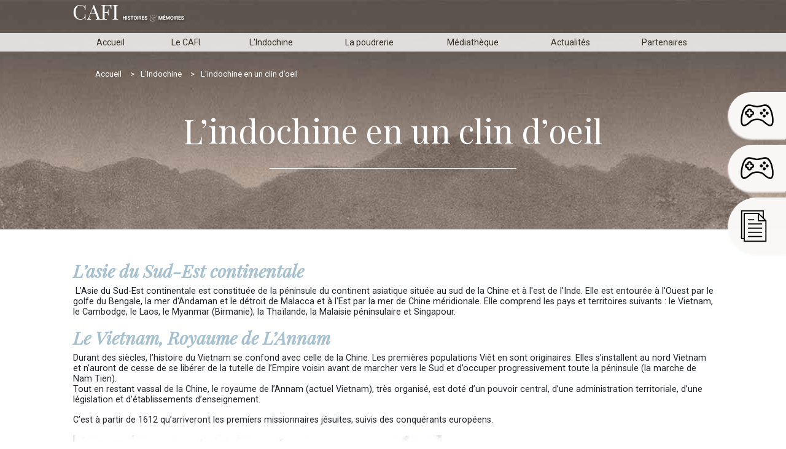

--- FILE ---
content_type: text/html; charset=utf-8
request_url: https://cafi-histoires-memoires.fr/l-indochine/l-indochine-en-un-clin-d-oeil
body_size: 10085
content:
<!DOCTYPE html>
<html xmlns="http://www.w3.org/1999/xhtml" xml:lang="fr-fr" lang="fr-fr" dir="ltr">

<head>
        
        <script type="text/javascript" charset="utf-8" src="/templates/cafi2019/vendor/jquery/jquery.min.js"></script>
        <script type="text/javascript" charset="utf-8" src="https://code.jquery.com/jquery-3.0.0.min.js"></script>
        <script type="text/javascript" charset="utf-8" src=https://code.jquery.com/jquery-migrate-3.1.0.js></script>
        <script type="text/javascript">jQuery.noConflict();</script>


        <meta http-equiv="X-UA-Compatible" content="IE=EDGE" />
        <meta name="google-site-verification" content="" />
        <!-- <meta name="viewport" content="width=device-width, initial-scale=1.0, user-scalable=yes"/> -->
        <meta name="viewport" content="initial-scale=1.0,user-scalable=no,maximum-scale=1" />
        <meta name="apple-mobile-web-app-capable" content="yes" />
        <meta name="HandheldFriendly" content="True" />
        <meta name="apple-mobile-web-app-status-bar-style" content="black" />
        <link rel="icon" type="image/png" href="/templates/cafi2019/favicon.png" />

        <base href="https://cafi-histoires-memoires.fr/l-indochine/l-indochine-en-un-clin-d-oeil" />
	<meta http-equiv="content-type" content="text/html; charset=utf-8" />
	<meta name="author" content="Super User" />
	<title>L’indochine en un clin d’oeil - CAFI histoires et mémoires - Accueil - L'Indochine - L’indochine en un clin d’oeil</title>
	<link href="/components/com_sppagebuilder/assets/css/font-awesome-5.min.css" rel="stylesheet" type="text/css" />
	<link href="/components/com_sppagebuilder/assets/css/font-awesome-v4-shims.css" rel="stylesheet" type="text/css" />
	<link href="/components/com_sppagebuilder/assets/css/animate.min.css" rel="stylesheet" type="text/css" />
	<link href="/components/com_sppagebuilder/assets/css/sppagebuilder.css" rel="stylesheet" type="text/css" />
	<link href="https://cafi-histoires-memoires.fr/plugins/content/bullethumb/css/jquery.magnific-popup-min.css" rel="stylesheet" type="text/css" />
	<link href="/templates/cafi2019/css/template.css" rel="stylesheet" type="text/css" />
	<link href="/templates/cafi2019/vendor/webslidemenu/webslidemenu.css" rel="stylesheet" type="text/css" />
	<link href="/templates/cafi2019/vendor/animate/animate.css" rel="stylesheet" type="text/css" />
	<link href="/media/mod_puzzle/css/puzzle-style.css" rel="stylesheet" type="text/css" />
	<link href="/media/mod_quizz/css/jquery.quiz-min.css" rel="stylesheet" type="text/css" />
	<link href="https://cafi-histoires-memoires.fr/modules/mod_timeline/vendor/timelinejs3/css/timeline.css" rel="stylesheet" type="text/css" />
	<style type="text/css">
.sp-page-builder .page-content #section-id-1595595389561{padding-right:0px;padding-left:0px;margin-top:0px;margin-right:0px;margin-bottom:0px;margin-left:0px;box-shadow:0 0 0 0 #ffffff;}#column-id-1595595389559{box-shadow:0 0 0 0 #fff;}#sppb-addon-wrapper-1595595389564 {margin:0px 0px 30px 0px;}#sppb-addon-1595595389564 {box-shadow:0 0 0 0 #ffffff;}#column-id-1595595389560{box-shadow:0 0 0 0 #fff;}#sppb-addon-wrapper-1595595389567 {margin:0px 0px 30px 0px;}#sppb-addon-1595595389567 {box-shadow:0 0 0 0 #ffffff;}.sp-page-builder .page-content #section-id-1595595389570{padding-top:0;padding-right:0px;padding-bottom:0;padding-left:0px;margin-top:0px;margin-right:0px;margin-bottom:0px;margin-left:0px;box-shadow:0 0 0 0 #ffffff;}#column-id-1595595389568{box-shadow:0 0 0 0 #fff;}#sppb-addon-wrapper-1595595677081 {margin:0px 0px 30px 0px;}#sppb-addon-1595595677081 {box-shadow:0 0 0 0 #ffffff;}#column-id-1595595389569{box-shadow:0 0 0 0 #fff;}#sppb-addon-wrapper-1595595677086 {margin:0px 0px 30px 0px;}#sppb-addon-1595595677086 {box-shadow:0 0 0 0 #ffffff;}
                .bullegallery .modal {
                    position:static;
                    top:auto;
                    left:auto;
                    right:auto;
                    bottom:auto;
                    z-index:0;
                    width:auto;
                    margin:auto;
                    border:0px;
                    background-color:rgba(0, 0, 0, 0);
                    border-radius:0px;
                    -webkit-border-radius:0px;
                    -moz-border-radius:0px;
                    -webkit-box-shadow:none;
                    -moz-box-shadow:none;
                    box-shadow:none;
                    -webkit-background-clip:border-box;
                    -moz-background-clip: border-box;
                    background-clip: border-box;
                    outline:none;
                    display:block;
                }
            
	</style>
	<script src="/components/com_sppagebuilder/assets/js/jquery.parallax.js" type="text/javascript"></script>
	<script src="/components/com_sppagebuilder/assets/js/sppagebuilder.js" type="text/javascript"></script>
	<script src="https://cafi-histoires-memoires.fr/plugins/content/bullethumb/js/jquery.magnific-popup.min.js" type="text/javascript"></script>
	<script src="/media/system/js/caption.js?a1acc1f91b970d9f034a3ffe22695e53" type="text/javascript"></script>
	<script src="/templates/cafi2019/js/template.js" type="text/javascript"></script>
	<script src="/templates/cafi2019/vendor/Cookies-EU-banner/js/cnil.js" type="text/javascript"></script>
	<script src="https://www.googletagmanager.com/gtag/js?id=UA-145372816-1" type="text/javascript" async="async"></script>
	<script src="/media/system/js/core.js" type="text/javascript"></script>
	<script src="https://cdnjs.cloudflare.com/ajax/libs/popper.js/1.12.9/umd/popper.min.js" type="text/javascript"></script>
	<script src="/templates/cafi2019/vendor/bootstrap/js/bootstrap.min.js" type="text/javascript"></script>
	<script src="/templates/cafi2019/vendor/jquery-libs/jquery.equalizer.min.js" type="text/javascript"></script>
	<script src="/templates/cafi2019/vendor/webslidemenu/webslidemenu.js" type="text/javascript"></script>
	<script src="/templates/cafi2019/vendor/jquery-libs/jcanvas.min.js" type="text/javascript"></script>
	<script src="/templates/cafi2019/vendor/jquery.pin-gh-pages/jquery.pin.js" type="text/javascript"></script>
	<script src="/media/mod_puzzle/js/jquery.snap-puzzle.js" type="text/javascript"></script>
	<script src="/media/mod_puzzle/js/jquery.snap-puzzle.min.js" type="text/javascript"></script>
	<script src="/media/mod_quizz/js/jquery.quiz-min.js" type="text/javascript"></script>
	<script src="https://cafi-histoires-memoires.fr/modules/mod_timeline/vendor/timelinejs3/js/timeline.js" type="text/javascript"></script>
	<script type="text/javascript">

                jQuery(document).ready(function($) {
                    console.log('init popup A');
                    thumbs = jQuery('.thumbbulle');
                    if (thumbs.length) {
                        
                        thumbs.magnificPopup({
                            type: 'image',
                            closeOnContentClick: true,
                            mainClass: 'mfp-img-mobile',
                            image: {
                              verticalFit: true
                            },
                            gallery: {enabled:true}
                        });
                    }
                });
            jQuery(window).on('load',  function() {
				new JCaption('img.caption');
			});

 var disableStrArr = ['ga-disable-UA-145372816-1'];
        var disableAttr=['ga-disable-UA-145372816-1'];
        jQuery(document).ready(function(){
            new CookiesEuBanner(function () {
                // Launched only after user consent
                window.dataLayer = window.dataLayer || [];
                function gtag(){dataLayer.push(arguments);}
                gtag('js', new Date());
        
                gtag('config', 'UA-145372816-1');
            });
        });
        (function($) {
    $(document).ready(function() { $('#quiz').quiz({
    "counterFormat": "%current / %total",
    "nextButtonText": "question suivante",
    "finishButtonText": "terminer",
    "restartButtonText": "recommencer",
    "resultsFormat": "Vous avez %score réponses justes sur %total!",
    
    
    "questions": [{
            "q": "Quel pays ne fait pas partie de l’Asie du Sud-Est continentale ?",
            "options": ["Vietnam", "Thaïlande", "Myanmar", "Bangladesh"],
            "correctIndex": 3,
            "correctResponse": "Bravo",
            "incorrectResponse": "Dommage"
        },
        {
            "q": "Quel pays ne fait pas partie de l’Union Indochinoise ? ",
            "options": ["Laos", "Cambodge", "Malaisie", "Vietnam"],
            "correctIndex": 2,
            "correctResponse": "Bravo",
            "incorrectResponse": "Dommage"
        },
        {
            "q": "En quelle année fut créée l’Union Indochinoise ?",
            "options": ["1845", "1902", "1887", "1862"],
            "correctIndex": 3,
            "correctResponse": "Bravo",
            "incorrectResponse": "Dommage"
        },
        {
            "q": "Quelle ville est la capitale impériale du Vietnam ?",
            "options": ["Haiphong", "Ventiane", "Bangkok", "Hué"],
            "correctIndex": 3,
            "correctResponse": "Bravo",
            "incorrectResponse": "Dommage"
        },
        {
            "q": "Quel géographe a remonté le cours du Mékong et cartographié la région ?",
            "options": ["Paul Doumer", "Albert Sarraut", "Auguste Pavie", "Jean Sainteny"],
            "correctIndex": 2,
            "correctResponse": "Bravo",
            "incorrectResponse": "Dommage"
        },
        {
            "q": "Qui était le principal dirigeant du Vietminh ?",
            "options": ["Le général Giap", "Hô-Chi-Minh", "Mao Tsé-Toung", "Bao Daï"],
            "correctIndex": 1,
            "correctResponse": "Bravo",
            "incorrectResponse": "Dommage"
        },
        {
            "q": "Quelle est la date de la chute de DiênBiên Phu ?",
            "options": ["8 mai 1945", "18 novembre 1960", "7 mai 1954", "14 avril 1932"],
            "correctIndex": 2,
            "correctResponse": "Bravo",
            "incorrectResponse": "Dommage"
        },
        {
            "q": "Quel arbre (ou plante) pousse dans de grandes plantations en Indochine ?",
            "options": ["Le chêne", "Le bananier", "L’hévéa", "Le caféier"],
            "correctIndex": 2,
            "correctResponse": "Bravo",
            "incorrectResponse": "Dommage"
        },
        {
            "q": "Comment appelait-on la région nord du Vietnam ?",
            "options": ["La Cochinchine", "Le Tonkin", "Le Kouang-Tchéou-Wan", "L’Indonésie"],
            "correctIndex": 1,
            "correctResponse": "Bravo",
            "incorrectResponse": "Dommage"
        },
        {
            "q": "Quel pays a occupé l’Indochine durant la Seconde Guerre Mondiale ?",
            "options": ["Les États-Unis", "Le Japon", "L’Inde", "L’Allemagne"],
            "correctIndex": 1,
            "correctResponse": "Bravo",
            "incorrectResponse": "Dommage"
        }

    ]
}) });
    }(jQuery))
    
	</script>


        <script type="text/javascript">
                //blocage général de la fonction mootools hide qui entre en conflit avec jquery.
                //une discrimination plus précise sera nécessaire si certains scripts
                //si on a réellement besoin de cette fonction
                //                window.addEvent && window.addEvent("domready", function () {
                //                    if (void 0 != MooTools) {
                //                        var t = Element.prototype.hide;
                //                        Element.implement({hide: function () {
                //                                return console.trace("custom hide"), this.hasClass("deeper") || this.hasClass("dropdown-toggle") || "tab" == this.data("toggle") || this.hasClass("hasTooltip") ? this : void t.apply(this, arguments)
                //                            }})
                //                    }
                //                });
        </script>




</head>

<body class="internal com_content">
        



<div class="wsmenucontainer clearfix">
    <div class="overlapblackbg"></div>
    <div class="wsmobileheader clearfix">
        <a id="wsnavtoggle" class="animated-arrow"><span></span>
            <div class="label-menu visible-on-ws-mobile">MENU</div>
        </a>
    </div>

    <div class="header"
            >

        <div class="parallax-container">
            <!-- WORK IN PROGRESS : Need to move to module or view parameter -->
            
        </div>

        <div class="header-content-top">
            <div class="container">
                <div class="row">
                            <div class="moduletable mt-2 col-12">
            <div class="moduletable-content">
                 <div class="module-content">
                        

<div class="custom" >
    <p><a href="https://cafi-histoires-memoires.fr/"><img src="/images/2019/accueil/logo.png" alt="" /></a></p></div>            </div>
            </div>
        </div>
    
                </div>
            </div>
        </div>

        <div class="menu-principal">
            <div class="container">
                
    <nav id="menu" class="wsmenu slideLeft clearfix">
        <ul class="mobile-sub wsmenu-list">
            <li class="item-101 level_1"><a href="/" ><span class="content">Accueil</span></a></li><li class="item-115 deeper parent level_1"><a href="/le-cafi" ><span class="content">Le CAFI</span></a><div class="megamenu clearfix"><div class="link-list"><ul><li class="item-122 level_2"><a href="/le-cafi/ouverture-et-organisation-du-cafi" ><span class="content">Ouverture et organisation du CAFI</span></a></li></ul></div><div class="link-list"><ul><li class="item-123 level_2"><a href="/le-cafi/le-petit-vietnam" ><span class="content">Le petit Vietnam</span></a></li></ul></div><div class="link-list"><ul><li class="item-124 level_2"><a href="/le-cafi/les-soutiens-sociaux-revendications" ><span class="content">Les soutiens sociaux, revendications</span></a></li></ul></div><div class="link-list"><ul><li class="item-125 level_2"><a href="/le-cafi/les-religions" ><span class="content">Les religions</span></a></li></ul></div><div class="link-list"><ul><li class="item-126 level_2"><a href="/le-cafi/les-associations" ><span class="content">Les associations</span></a></li></ul></div><div class="link-list"><ul><li class="item-127 level_2"><a href="/le-cafi/evolution-rehabilitation" ><span class="content">Évolution, réhabilitation</span></a></li></ul></div><div class="link-list"><ul><li class="item-128 level_2"><a href="/le-cafi/la-memoire-du-camp" ><span class="content">La mémoire du camp</span></a></li><!-- close A --><!-- close2 --></div></li><li class="item-111 active deeper parent level_1"><a href="/l-indochine" ><span class="content">L'Indochine</span></a><div class="megamenu clearfix"><div class="link-list"><ul><li class="item-113 current active level_2"><a href="/l-indochine/l-indochine-en-un-clin-d-oeil" ><span class="content">L’indochine en un clin d’oeil</span></a></li></ul></div><div class="link-list"><ul><li class="item-112 level_2"><a href="/l-indochine/la-france-en-indochine" ><span class="content">La France en Indochine</span></a></li></ul></div><div class="link-list"><ul><li class="item-114 level_2"><a href="/l-indochine/le-deracinement" ><span class="content">Le déracinement</span></a></li><!-- close A --><!-- close2 --></div></li><li class="item-116 deeper parent level_1"><a href="/la-poudrerie" ><span class="content">La poudrerie</span></a><div class="megamenu clearfix"><div class="link-list"><ul><li class="item-119 level_2"><a href="/la-poudrerie/l-origine-du-site-du-cafi" ><span class="content">L'origine du site du CAFI</span></a></li></ul></div><div class="link-list"><ul><li class="item-120 level_2"><a href="/la-poudrerie/1940-1952-une-succession-de-courtes" ><span class="content">1940-1952 : Une succession de courtes occupations</span></a></li></ul></div><div class="link-list"><ul><li class="item-121 level_2"><a href="/la-poudrerie/les-rapatries-de-l-empire-colonial" ><span class="content">Les rapatriés de l’empire colonial</span></a></li><!-- close A --><!-- close2 --></div></li><li class="item-110 level_1"><a href="/mediatheque" ><span class="content">Médiathèque</span></a></li><li class="item-161 level_1"><a href="/blog-des-actualites" ><span class="content">Actualités</span></a></li><li class="item-118 level_1"><a href="/partenaires" ><span class="content">Partenaires</span></a></li></ul>
    </nav>
            </div>
        </div>

        <div class="sous-menu-principal-fullwidth">
            
<div class="mod_timeline" >
    <div id="timeline_104"></div>
</div>
<div style="text-align:center;"><button id="timeline_104_close_btn" style="display:none;" class="btn btn-primary">Fermer</button></div>

<style>
    .mod_timeline .tl-timeline {
        /*min-height: 445px;*/
        min-height: 0;
    }
    .mod_timeline .tl-storyslider .tl-slider-container {
        /*overflow:hidden;*/

    }

</style>

<script>

    jQuery(document).ready(function($){
    //jQuery(document).bind('load',function(){

        var timeline_104 = new TL.Timeline('timeline_104', '/images/2019/frise/cafi2020.json', {
            language: "fr",
            timenav_position:"top",
            is_embed:true,
            //height: '600px',
            height: '410px',
            timenav_height: 130,
            timenav_height_min: 130,
            //hash_bookmark:true,
            start_at_slide:26,
            marker_padding:0,
            marker_height_min:23,
            scale_factor:5,
        });

        //ignore first event. (fired on init)
        timeline_104_change_first = true;

        timeline_104.on("change", function(data) {

            if(timeline_104_change_first){
                timeline_104_change_first = false;
                return true;
            }
            console.log("timeline change");
            //console.dir(timeline_104);

            slider = timeline_104._storyslider;
            sliderEl = $('#timeline_104 .tl-storyslider');
            console.dir(slider);
            
            //$(sliderEl).animate({'height':'280px'},2000);
            $(sliderEl).animate({'height':'280px'},1000);
            
            //slider.updateDisplay(width, height, animate, layout);
            slider.updateDisplay(null,280, 1000);

            $("#timeline_104_close_btn").show();
        });

        $("#timeline_104_close_btn").click(function(){
            sliderEl = $('#timeline_104 .tl-storyslider');
            $(sliderEl).animate({'height':'0px'},1000);
            $("#timeline_104_close_btn").hide();
        });

            });


</script>

        </div>


        <div class="header-content-bottom">
            <div class="container">
                <div class="row">
                            <div class="moduletable mt-2 col-12">
            <div class="moduletable-content">
                 <div class="module-content">
                        <div aria-label="breadcrumbs" role="navigation">
	<ul itemscope itemtype="https://schema.org/BreadcrumbList" class="breadcrumb mt-2">
					<li class="active">
				<span class="divider icon-location"></span>
			</li>
		
						<li itemprop="itemListElement" itemscope itemtype="https://schema.org/ListItem">
											<a itemprop="item" href="/" class="pathway"><span itemprop="name">Accueil</span></a>
					
											<span class="divider">
							 &gt;						</span>
										<meta itemprop="position" content="1">
				</li>
							<li itemprop="itemListElement" itemscope itemtype="https://schema.org/ListItem">
											<a itemprop="item" href="/l-indochine" class="pathway"><span itemprop="name">L'Indochine</span></a>
					
											<span class="divider">
							 &gt;						</span>
										<meta itemprop="position" content="2">
				</li>
							<li itemprop="itemListElement" itemscope itemtype="https://schema.org/ListItem" class="active">
					<span itemprop="name">
						L’indochine en un clin d’oeil					</span>
					<meta itemprop="position" content="3">
				</li>
				</ul>
</div>
            </div>
            </div>
        </div>
    
                </div>
            </div>

                            <div class="article-page-title">
                    <div class="container">
                        <div class="row">
                            <div class="col-12">
                                <h1>L’indochine en un clin d’oeil</h1>
                            </div>
                        </div>

                    </div>
                </div>
                        <div class="header-content-after-title">
                <div class="container">
                    <div class="row">
                        
                    </div>
                </div>
            </div>
        </div>
    </div>


    
    <div class="zone-pre-contenu-fullwidth">
        
    </div>
    <div class="zone-all-contenu">
        <div class="zone-pre-contenu">
            <div class="container">
                <div class="row">
                    
                </div>
            </div>
        </div>

        <div class="zone-contenu">
            <!-- Lorsque la barre de coté est présente, 2 colonnes sur la section de contenu;
             Sinon, 1 colonne par ligne!-->
            <div class="container">
                <div class="row">
                    <div class="col-lg-12">
                        <div class="conteneur-composant">
                                                        <div class="zone-composant" id="content">
                                <div class="row">
                                    <div class="col-md-12">
                                        <div class="item-page" itemscope itemtype="https://schema.org/Article">
	<meta itemprop="inLanguage" content="fr-FR" />
	
		
				<div class="page-header">
																					</div>
					
		
	
	
		
													<div itemprop="articleBody">
			<div id="sp-page-builder" class="sp-page-builder sppb-article-page-wrapper"><div class="page-content"><section id="section-id-1595595389561" class="sppb-section" ><div class="sppb-row-container"><div class="sppb-row"><div class="sppb-col-md-6" id="column-wrap-id-1595595389559"><div id="column-id-1595595389559" class="sppb-column" ><div class="sppb-column-addons"><div id="sppb-addon-wrapper-1595595389564" class="sppb-addon-wrapper"><div id="sppb-addon-1595595389564" class="clearfix "     ><div class="sppb-addon sppb-addon-text-block  "><div class="sppb-addon-content"><h2>L’asie du Sud-Est continentale</h2>
<p> L’Asie du Sud-Est continentale est constituée de la péninsule du continent asiatique située au sud de la Chine et à l'est de l'Inde. Elle est entourée à l'Ouest par le golfe du Bengale, la mer d'Andaman et le détroit de Malacca et à l'Est par la mer de Chine méridionale. Elle comprend les pays et territoires suivants : le Vietnam, le Cambodge, le Laos, le Myanmar (Birmanie), la Thaïlande, la Malaisie péninsulaire et Singapour.</p>
<h2>Le Vietnam, Royaume de L’Annam</h2>
<p>Durant des siècles, l’histoire du Vietnam se confond avec celle de la Chine. Les premières populations Viêt en sont originaires. Elles s’installent au nord Vietnam et n’auront de cesse de se libérer de la tutelle de l’Empire voisin avant de marcher vers le Sud et d’occuper progressivement toute la péninsule (la marche de Nam Tien). <br />Tout en restant vassal de la Chine, le royaume de l’Annam (actuel Vietnam), très organisé, est doté d’un pouvoir central, d’une administration territoriale, d’une législation et d’établissements d’enseignement.</p>
<p>C’est à partir de 1612 qu’arriveront les premiers missionnaires jésuites, suivis des conquérants européens.<br />    <figure>
        <a class="thumbbulle galerie" href="/images/2019/indochine/Lindochine_en_clin_doeil/le riz.jpg" target="_blank">
            <img class="figure galerie" src="/images/cachethumb/cafi2019/strict/images/2019/indochine/Lindochine_en_clin_doeil/le riz-600-795.JPEG" " alt="Promotion du riz indochinois" width="600" height="795"  />
            <figcaption>Promotion du riz indochinois</figcaption>        </a>
    </figure>
    </p></div></div></div></div></div></div></div><div class="sppb-col-md-6" id="column-wrap-id-1595595389560"><div id="column-id-1595595389560" class="sppb-column" ><div class="sppb-column-addons"><div id="sppb-addon-wrapper-1595595389567" class="sppb-addon-wrapper"><div id="sppb-addon-1595595389567" class="clearfix "     ><div class="sppb-addon sppb-addon-text-block  "><div class="sppb-addon-content">    <figure>
        <a class="thumbbulle galerie" href="/images/2019/indochine/Lindochine_en_clin_doeil/33%20copie.jpg" target="_blank">
            <img class="figure galerie" src="/images/cachethumb/cafi2019/strict/images/2019/indochine/Lindochine_en_clin_doeil/33 copie-461-625.JPEG" " alt="A la frontière chinoise" width="461" height="625"  />
            <figcaption>A la frontière chinoise</figcaption>        </a>
    </figure>
    
<h2>L’union Indochinoise :</h2>
<h3>Les 5 composantes de l'ancien empire français en Asie du Sud-Est</h3>
<p>En 1862, la partie méridionale de la Cochinchine, au sud du Vietnam, est colonisée par les Français. Dès lors, le nom de Cochinchine désigne exclusivement la Cochinchine française. <br />Puis l’Union Indochinoise, créé en 1887, englobe plusieurs territoires aux statuts différents :</p>
<ul>
<li>La colonie de Cochinchine (Sud Vietnam),</li>
<li>Les protectorats de l’Annam (centre Vietnam), du Tonkin (Nord Vietnam),</li>
<li>Le protectorat du Laos,</li>
<li>Le protectorat du Cambodge,</li>
<li>Le territoire à bail de Kouang-Tchéou-Wan, en Chine.</li>
</ul>
<p>En France, l'expression « Indochine » est souvent utilisée pour désigner l'ancienne Indochine française.</p></div></div></div></div></div></div></div></div></div></section><section id="section-id-1595595389570" class="sppb-section" ><div class="sppb-row-container"><div class="sppb-row"><div class="sppb-col-md-6" id="column-wrap-id-1595595389568"><div id="column-id-1595595389568" class="sppb-column" ><div class="sppb-column-addons"><div id="sppb-addon-wrapper-1595595677081" class="sppb-addon-wrapper"><div id="sppb-addon-1595595677081" class="clearfix "     ><div class="sppb-addon sppb-addon-text-block  "><div class="sppb-addon-content">    <figure>
        <a class="thumbbulle galerie" href="/images/2019/indochine/Lindochine_en_clin_doeil/Union Indochinoise.jpg" target="_blank">
            <img class="figure galerie" src="/images/cachethumb/cafi2019/strict/images/2019/indochine/Lindochine_en_clin_doeil/Union Indochinoise-591-716.JPEG" " alt="L’Union Indochinoise" width="591" height="716"  />
            <figcaption>L’Union Indochinoise</figcaption>        </a>
    </figure>
    </div></div></div></div></div></div></div><div class="sppb-col-md-6" id="column-wrap-id-1595595389569"><div id="column-id-1595595389569" class="sppb-column" ><div class="sppb-column-addons"><div id="sppb-addon-wrapper-1595595677086" class="sppb-addon-wrapper"><div id="sppb-addon-1595595677086" class="clearfix "     ><div class="sppb-addon sppb-addon-text-block  "><div class="sppb-addon-content">    <figure>
        <a class="thumbbulle galerie" href="/images/2019/indochine/Lindochine_en_clin_doeil/asie du sud-est continentale 4.jpg" target="_blank">
            <img class="figure galerie" src="/images/cachethumb/cafi2019/strict/images/2019/indochine/Lindochine_en_clin_doeil/asie du sud-est continentale 4-600-357.JPEG" " alt="L’Asie du Sud-Est continentale" width="600" height="357"  />
            <figcaption>L’Asie du Sud-Est continentale</figcaption>        </a>
    </figure>
    </div></div></div></div></div></div></div></div></div></section></div></div>		</div>

										
										</div>
                                    </div>
                                </div>
                            </div>

                        </div>
                                            </div>
                </div>
            </div>
        </div>

        <div class="zone-post-contenu">
            <div class="container">
                <div class="row">
                            <div class="moduletable menu-encadre-marron col-sm-8 m-auto col-12">
            <div class="moduletable-content">
                 <div class="module-content">
                        <ul class="nav menu  menugrosbouton">
  <li class="mt-2 col-lg-4  item-113 current active"><a href="/l-indochine/l-indochine-en-un-clin-d-oeil" class="item-content justify-content-between align-items-center"><span class="content">L’indochine en un clin d’oeil</span></a></li><li class="mt-2 col-lg-4  item-112"><a href="/l-indochine/la-france-en-indochine" class="item-content justify-content-between align-items-center"><span class="content">La France en Indochine</span></a></li><li class="mt-2 col-lg-4  item-114"><a href="/l-indochine/le-deracinement" class="item-content justify-content-between align-items-center"><span class="content">Le déracinement</span></a></li></ul>
            </div>
            </div>
        </div>
    
                </div>
            </div>
        </div>
    </div>

    <div class="right-fixed-tabs">
            <button type="button" id="wsnavtoggle02" class="tabpopin-button btn btn-primary title page-header" data-target="#tabpopin_1">
                    <i class=" icon-jeux"></i>
            </button>

    <div class="wsmenu02 tabpopin-content clearfix" id="tabpopin_1">

        <div class="tabpopin-content-list">
            <div class="close-window"><i class="icon-close btn-close-window"></i></div>
            <h1 class="tabpopin-content-title">Puzzle Indochine</h1>
            <div class="wsmenu02text clearfix">
                




    <div id="puzzle-containment">
        <div class="pure-g row" style="max-width:1100px;margin:auto;">
            <div class="pure-u-1 pure-u-md-1-2"><div style="margin:10px">
                <img id="source_image" class="pure-img" src=../images/Union_Indochinoise.png>
            </div></div>
            <div class="pure-u-1 pure-u-md-1-2">
                <div id="pile" style="margin:10px">
                    <div id="puzzle_solved" style="display:none;text-align:center;position:relative;top:25%">
                        <h2 style="margin:0 0 20px">Bien joué !</h2>
                        <a class="pure-button button-lg restart-puzzle" data-grid="3">Rejouer ?</a>
                        <br><br>
                        <a href="#" class="restart-puzzle" data-grid="5">5x5</a>
                        &nbsp; <a href="#" class="restart-puzzle" data-grid="7">7x7</a>
                        &nbsp; <a href="#" class="restart-puzzle" data-grid="10">10x10</a>
                    </div>
                </div>
            </div>
        </div>
    </div>

    <div id="fb-root"></div>
    
    <script src="https://ajax.googleapis.com/ajax/libs/jqueryui/1.11.2/jquery-ui.min.js"></script>
    <script src="/../../../media/mod_puzzle/js/jquery.snap-puzzle.js"></script>
    <script src="/../../../media/mod_puzzle/js/jquery.snap-puzzle.min.js"></script>
    <script>
    
        jQuery.noConflict();
        (function( $ ) {
            function start_puzzle(x){
            $('#puzzle_solved').hide();
            $('#source_image').snapPuzzle({
                rows: x, columns: x,
                pile: '#pile',
                containment: '#puzzle-containment',
                onComplete: function(){
                    $('#source_image').fadeOut(150).fadeIn();
                    $('#puzzle_solved').show();
                }
            });
        }

        $(function(){
            $('#pile').height($('#source_image').height());
            start_puzzle(3);

            $('.restart-puzzle').click(function(){
                $('#source_image').snapPuzzle('destroy');
                start_puzzle($(this).data('grid'));
            });

            $(window).resize(function(){
                $('#pile').height($('#source_image').height());
                $('#source_image').snapPuzzle('refresh');
            });
        });


        if (~window.location.href.indexOf('http')) {
            (function() {var po = document.createElement('script'); po.type = 'text/javascript'; po.async = true;po.src = 'https://apis.google.com/js/plusone.js';var s = document.getElementsByTagName('script')[0]; s.parentNode.insertBefore(po, s);})();
            (function(d, s, id) {var js, fjs = d.getElementsByTagName(s)[0];if (d.getElementById(id)) return;js = d.createElement(s); js.id = id;js.src = "//connect.facebook.net/en_US/sdk.js#xfbml=1&version=v2.4&appId=114593902037957";fjs.parentNode.insertBefore(js, fjs);}(document, 'script', 'facebook-jssdk'));
            !function(d,s,id){var js,fjs=d.getElementsByTagName(s)[0],p=/^http:/.test(d.location)?'http':'https';if(!d.getElementById(id)){js=d.createElement(s);js.id=id;js.src=p+'://platform.twitter.com/widgets.js';fjs.parentNode.insertBefore(js,fjs);}}(document, 'script', 'twitter-wjs');
            $('#github_social').html('\
                <iframe style="float:left;margin-right:15px" src="//ghbtns.com/github-btn.html?user=Pixabay&repo=jQuery-snapPuzzle&type=watch&count=true" allowtransparency="true" frameborder="0" scrolling="0" width="110" height="20"></iframe>\
                <iframe style="float:left;margin-right:15px" src="//ghbtns.com/github-btn.html?user=Pixabay&repo=jQuery-snapPuzzle&type=fork&count=true" allowtransparency="true" frameborder="0" scrolling="0" width="110" height="20"></iframe>\
            ');
        };
}( jQuery ));
    </script>
            </div>
        </div>
    </div>
    <button type="button" id="wsnavtoggle02" class="tabpopin-button btn btn-primary title jeux quizz" data-target="#tabpopin_2">
                    <i class="icon-jeux"></i>
            </button>

    <div class="wsmenu02 tabpopin-content clearfix" id="tabpopin_2">

        <div class="tabpopin-content-list">
            <div class="close-window"><i class="icon-close btn-close-window"></i></div>
            <h1 class="tabpopin-content-title">Quizz HISTOIRE DE L’INDOCHINE</h1>
            <div class="wsmenu02text clearfix">
                

<div id="quiz">
    <div id="quiz-header">
        <p style="text-align: center;"><img src="/images/2019/indochine/quizz/2-320-222.jpg" width="216" height="150" /><img src="/images/2019/indochine/quizz/sontay-320-248.jpg" width="194" height="150" /></p>    </div>
    <div id="quiz-start-screen">
        <p><a href="#" id="quiz-start-btn" class="quiz-button">Start</a></p>
    </div>
</div>            </div>
        </div>
    </div>
    <button type="button" id="wsnavtoggle02" class="tabpopin-button btn btn-primary title page-header" data-target="#tabpopin_3">
                    <i class=" icon-archive"></i>
            </button>

    <div class="wsmenu02 tabpopin-content clearfix" id="tabpopin_3">

        <div class="tabpopin-content-list">
            <div class="close-window"><i class="icon-close btn-close-window"></i></div>
            <h1 class="tabpopin-content-title">Médiathèque Indochine</h1>
            <div class="wsmenu02text clearfix">
                <script>
    (function($) {
        $(document).ready(function() {
           

            var url = "https://cafi-histoires-memoires.fr/index.php?option=com_cafi&view=medias&format=raw&layout=rawlist&filter[category]=9"

            function mod_cafi_clickPagination(){
                var url = $(this).attr("href");
                mod_cafi_requestContent(url);
                return false;
            }

            function mod_cafi_FilterChange(){
                var url = new URL("https://cafi-histoires-memoires.fr/index.php?option=com_cafi&view=medias&format=raw&layout=rawlist&filter[category]=9");
                idx = 0;
                $('.mod-cafi-ajax-content #filter_type input:checked').each(function() {
                    url.searchParams.append('filter[type]['+idx+']', $(this).val());
                    idx++;
                });
                mod_cafi_requestContent(url.toString());                
            }

            function mod_cafi_requestContent(urlStr) {

                console.log('GET:'+ urlStr);

                $.ajax({
                    url: urlStr,
                    type: 'GET',
                    dataType: 'html',
                    async: true,
                    success: function(response) {
                        $('.mod-cafi-ajax-content').html($(response));
                        $('.mod-cafi-ajax-content #filter_type .archive-filter-input').change(mod_cafi_FilterChange);
                        $('.mod-cafi-ajax-content .pagination .page-link').click(mod_cafi_clickPagination);

                    }
                });
            }

            //si on est dans un onglet, on attend l'affichage du panneau pour charger le contenu
            contentDiv = $('#mod_cafi_6972f96869273');
            tabPopinContents = contentDiv.parents('.tabpopin-content');
            if (tabPopinContents.length) {
                //find tab id
                tabId = tabPopinContents[0].id;

                //attach callback to tab
                $('.right-fixed-tabs [data-target="#' + tabId +'"]').click(function() {
                    mod_cafi_requestContent(url)
                });
            }else{
                //sinon on charge immédiatement
                mod_cafi_requestContent(url);
            }
            
            $(".right-fixed-tabs .wsnavtoggle").each(function() {
                $(this).css("display", "block")
            });

            /*
            $(".archives").click(function() {
                mod_cafi_requestContent(url)
            })
            */

        });
    }(jQuery))
</script>

<div class="mod-cafi-ajax-content" id="mod_cafi_6972f96869273">Chargement ...</div>            </div>
        </div>
    </div>

    </div>

    <div class="zone-pied-de-page">
        <div class="totop">
            <div class="container">
                <div class="row">
                    
                </div>
            </div>
        </div>
        <div class="totop-fullwidth">
            
<div class="bulle-element image-haut-de-page" style='background-image: url(/images/fond-haut-de-page-noir.jpg);'>
    <div class="container h-100">
        <div class="row">
            <div class="col-12">
                <a href="#menu"><i class="icon-angle-circled-up">&nbsp;</i>Haut de page</a>
            </div>
        </div>
    </div>

</div>
        </div>
        <div class="footer">
            <div class="container">
                <div class="row">
                            <div class="moduletable icones col-sm-2">
            <div class="moduletable-content">
                 <div class="module-content">
                        
<div class="social-wapper">
    <ul class="social-list">
        <li class="facebook-wapper"><a href="https://www.facebook.com/CAFI-Histoires-et-M%C3%A9moires-Officiel-103095087714937/" target="_blank"><i class="icon-facebook"></i></a></li>                                            </ul>
</div>
            </div>
            </div>
        </div>
            <div class="moduletable copyright col-sm-3">
            <div class="moduletable-content">
                 <div class="module-content">
                        

<div class="custom" >
    <p style="text-align: center;">2019 © <a href="https://cafi-histoires-memoires.fr/">cafi-histoires-memoires.fr</a></p></div>            </div>
            </div>
        </div>
            <div class="moduletable col-sm-7">
            <div class="moduletable-content">
                 <div class="module-content">
                        <ul class="nav menu mod-list">
<li class="item-131"><a href="/nous-contacter" ><span class="content">Nous contacter</span></a></li><li class="item-132"><a href="/mentions-legales" ><span class="content">Mentions légales</span></a></li><li class="item-133"><a href="/plan-du-site" ><span class="content">Plan du site</span></a></li><li class="item-160"><a href="/espace-membre" ><span class="content">Espace membre</span></a></li></ul>
            </div>
            </div>
        </div>
            <div class="moduletable col-12">
            <div class="moduletable-content">
                 <div class="module-content">
                        

<div class="custom" >
    <p style="text-align: center;"><img src="/images/2019/logos_pied_de_page/BM_REG-NOUVELLE-AQUITAINE.jpg" alt="BM_REG-NOUVELLE-AQUITAINE" width="46" height="59" /> <img src="/images/2019/logos_pied_de_page/logo-dpt-externe.jpg" alt="logo-dpt-externe" width="169" height="35" /> <img src="/images/2019/logos_pied_de_page/logo-SL-OK.jpg" alt="logo-SL-OK" width="117" height="35" /> <img src="/images/2019/logos_pied_de_page/rahmi-acteurs-def-transparent%201000.jpg" alt="rahmi-acteurs-def-transparent 1000" width="58" height="34" /></p></div>            </div>
            </div>
        </div>
    
                </div>
            </div>
        </div>
        <div class="zone-signature">
            <div class="container">
                <div class="row">
                    <div class="col-md-12">
                        <div class="zone-signature text-center">
                            &copy; CAFI histoires et mémoires, 2026 Développé par
                            <a target="blank" href="https://bulle-communication.com/web/creation-de-site-internet-agen-47/expert-joomla.html" rel="nofollow" >Spécialiste de Joomla Lot-et-Garonne</a>                            - propulsé par <a href="http://www.joomla.fr" title="joomla">Joomla!</a>
                        </div>
                    </div>
                </div>
            </div>
        </div>
    </div>


            <div id="cookies-eu-banner" style="display: none;">
            En continuant de naviguer sur ce site, vous acceptez l'utilisation de cookies par Google Analytics pour faire des statistiques utilisateurs.
            <button class="btn btn-secondary" id="cookies-eu-reject">Rejeter</button>
            <button class="btn btn-primary" id="cookies-eu-accept">Accepter</button>
        </div>
    </div><noscript><strong>JavaScript is currently disabled.</strong>Please enable it for a better experience of <a href="http://2glux.com/projects/jumi">Jumi</a>.</noscript></body>

</html>

--- FILE ---
content_type: text/css
request_url: https://cafi-histoires-memoires.fr/media/mod_puzzle/css/puzzle-style.css
body_size: 373
content:
    #puzzle-containment {
        background:transparent;
        overflow:auto;
    }
        .pure-g [class *="pure-u"] {
            font-family: "Helvetica Neue", Helvetica, Arial, sans-serif;
            font-size: 1.02em;
        }
        .pure-u-md-1-2,
        .pure-u-md-12-24 {
            width: 50%;
        }
        .pure-img {
            max-width: 100%;
            height: auto;
            display: block;
        }

        .inline-code {
            padding: 1px 5px;
            background: #eee;
            border-radius: 2px;
        }


        /* Pure CSS */
        .pure-button {
            margin: 5px 0;
            text-decoration: none !important;
        }

        .button-lg {
            margin: 5px 0;
            padding: .65em 1.6em;
            font-size: 105%;
        }

        /* required snapPuzzle styles */
        .snappuzzle-wrap {
            position: relative;
            display: block;
        }

        .snappuzzle-pile {
            position: relative;
        }

        .snappuzzle-piece {
            cursor: move;
        }

        .snappuzzle-slot {
            position: absolute;
            background: #eee;
            /*opacity: .8;*/
            opacity: 1;
        }

        .snappuzzle-slot-hover {
            background: #eee;
            opacity: .8;
        }

--- FILE ---
content_type: text/css
request_url: https://cafi-histoires-memoires.fr/media/mod_quizz/css/jquery.quiz-min.css
body_size: 233
content:
#quiz-controls,#quiz-counter,#quiz-header,#quiz-results-screen,#quiz-start-screen{text-align:center}#quiz-results,.question{font-size:1.25em}.quiz-container{padding:1em;max-width:100%;margin:1em auto}.quiz-container a{text-decoration:none;color:#333}.answers{list-style:none;padding:0}.answers a{display:block;padding:.5em 1em;margin-bottom:.5em;background:#fff;border-radius:10px}.answers a.correct{background:#090}.answers a.incorrect{background:#c00}#quiz-buttons a,#quiz-controls,.quiz-container .quiz-button{padding:.5em 1em;background:#333;color:#fff;border-radius:10px}.answers a.correct,.answers a.incorrect{color:#fff}#quiz-buttons a,.quiz-container .quiz-button{display:inline-block}#quiz-buttons a{background:#fff;color:#333}.quiz-results-state #quiz-controls{background:0 0;padding:0}.quiz-results-state #quiz-buttons a{background:#333;color:#fff}

--- FILE ---
content_type: application/javascript
request_url: https://cafi-histoires-memoires.fr/templates/cafi2019/vendor/webslidemenu/webslidemenu.js
body_size: 454
content:
/*
 * Plugin: Web Slide - Responsive Mega Menu for Bootstrap 3+
 * Demo Link: http://webslidemenu.webthemex.com/
 * Version: v3.3
 * Author: webthemex
 * License: http://codecanyon.net/licenses/standard
*/

document.addEventListener("touchstart", function() {},false);  
jQuery(function() {
	jQuery('#wsnavtoggle').click(function () {
		jQuery('.wsmenucontainer').toggleClass('wsoffcanvasopener');
	});
	jQuery('.overlapblackbg').click(function () {
	  jQuery('.wsmenucontainer').removeClass('wsoffcanvasopener');
	});
	
	jQuery('.wsmenu-list> li').has('.wsmenu-submenu').prepend('<span class="wsmenu-click"><i class="wsmenu-arrow fa fa-angle-down"></i></span>');
	jQuery('.wsmenu-list > li').has('.megamenu').prepend('<span class="wsmenu-click"><i class="wsmenu-arrow fa fa-angle-down"></i></span>');
	jQuery('.wsmenu-click').click(function(){
		jQuery(this).toggleClass('ws-activearrow')
		.parent().siblings().children().removeClass('ws-activearrow');
		jQuery(".wsmenu-submenu, .megamenu").not(jQuery(this).siblings('.wsmenu-submenu, .megamenu')).slideUp('slow');
		jQuery(this).siblings('.wsmenu-submenu').slideToggle('slow');
		jQuery(this).siblings('.megamenu').slideToggle('slow');	
	});

	jQuery('.wsmenu-list > li > ul > li').has('.wsmenu-submenu-sub').prepend('<span class="wsmenu-click02"><i class="wsmenu-arrow fa fa-angle-down"></i></span>');
	jQuery('.wsmenu-list > li > ul > li > ul > li').has('.wsmenu-submenu-sub-sub').prepend('<span class="wsmenu-click02"><i class="wsmenu-arrow fa fa-angle-down"></i></span>');

	jQuery('.wsmenu-click02').click(function(){
		jQuery(this).children('.wsmenu-arrow').toggleClass('wsmenu-rotate');
		jQuery(this).siblings('.wsmenu-submenu-sub').slideToggle('slow');
		jQuery(this).siblings('.wsmenu-submenu-sub-sub').slideToggle('slow');
	});

});

--- FILE ---
content_type: application/javascript
request_url: https://cafi-histoires-memoires.fr/media/mod_puzzle/js/jquery.snap-puzzle.js
body_size: 1502
content:
/*
	jQuery snapPuzzle v1.0.0
    Copyright (c) 2014 Hans Braxmeier / Simon Steinberger / Pixabay
    GitHub: https://github.com/Pixabay/jQuery-snapPuzzle
	License: http://www.opensource.org/licenses/mit-license.php
*/
jQuery.noConflict();

(function($){
    $.fn.snapPuzzle = function(options){
        
        var o = $.extend({ pile: '', containment: 'document', rows: 5, columns: 5, onComplete: function(){} }, options);

        // public methods
        if (typeof options == 'string') {
            this.each(function(){
                var that = $(this),
                    o = that.data('options'),
                    pieceWidth = that.width() / o.columns,
                    pieceHeight = that.height() / o.rows,
                    pile = $(o.pile),
                    maxX = pile.width() - pieceWidth,
                    maxY = pile.height() - pieceHeight,
                    puzzle_offset = that.closest('span').offset(),
                    pile_offset = pile.offset();

                if (options == 'destroy') {
                    $('.'+o.puzzle_class).remove();
                    that.unwrap().removeData('options');
                    pile.removeClass('snappuzzle-pile');
                } else if (options == 'refresh') {
                    $('.snappuzzle-slot.'+o.puzzle_class).each(function(){
                        var x_y = $(this).data('pos').split('_'), x = x_y[0], y = x_y[1];
                        $(this).css({
                            width: pieceWidth,
                            height: pieceHeight,
                            left: y*pieceWidth,
                            top: x*pieceHeight
                        });
                    });
                    $('.snappuzzle-piece.'+o.puzzle_class).each(function(){
                        if ($(this).data('slot')) {
                            // placed on slot
                            var x_y = $(this).data('slot').split('_'), slot_x = x_y[0], slot_y = x_y[1],
                                x_y = $(this).data('pos').split('_'), pos_x = x_y[0], pos_y = x_y[1];;
                            $(this).css({
                                width: pieceWidth,
                                height: pieceHeight,
                                left: slot_y*pieceWidth+puzzle_offset.left-pile_offset.left,
                                top: slot_x*pieceHeight+puzzle_offset.top-pile_offset.top,
                                backgroundPosition: (-pos_y*pieceWidth)+'px '+(-pos_x*pieceHeight)+'px',
                                backgroundSize: that.width()
                            });
                        } else {
                            // placed anywhere else
                            var x_y = $(this).data('pos').split('_'), x = x_y[0], y = x_y[1];
                            $(this).css({
                                width: pieceWidth,
                                height: pieceHeight,
                                left: Math.floor((Math.random()*(maxX+1))),
                                top: Math.floor((Math.random()*(maxY+1))),
                                backgroundPosition: (-y*pieceWidth)+'px '+(-x*pieceHeight)+'px',
                                backgroundSize: that.width()
                            });
                        }
                    });
                }
            });
            return this;
        }

        function init(that){
            var puzzle_class = 'sp_'+new Date().getTime(),
                puzzle = that.wrap('<span class="snappuzzle-wrap"/>').closest('span'),
                src = that.attr('src'),
                pieceWidth = that.width() / o.columns,
                pieceHeight = that.height() / o.rows,
                pile = $(o.pile).addClass('snappuzzle-pile'),
                maxX = pile.width() - pieceWidth,
                maxY = pile.height() - pieceHeight;

            o.puzzle_class = puzzle_class;
            that.data('options', o);

            for (var x=0; x<o.rows; x++) {
                for (var y=0; y<o.columns; y++) {
                    $('<div class="snappuzzle-piece '+puzzle_class+'"/>').data('pos', x+'_'+y).css({
                        width: pieceWidth,
                        height: pieceHeight,
                        position: 'absolute',
                        left: Math.floor((Math.random()*(maxX+1))),
                        top: Math.floor((Math.random()*(maxY+1))),
                        zIndex: Math.floor((Math.random()*10)+1),
                        backgroundImage: 'url('+src+')',
                        backgroundPosition: (-y*pieceWidth)+'px '+(-x*pieceHeight)+'px',
                        backgroundSize: that.width()
                    }).draggable({
                        start: function(e, ui){ $(this).removeData('slot'); },
                        stack: '.snappuzzle-piece',
                        containment: o.containment
                    }).appendTo(pile).data('lastSlot', pile);

                    $('<div class="snappuzzle-slot '+puzzle_class+'"/>').data('pos', x+'_'+y).css({
                        width: pieceWidth,
                        height: pieceHeight,
                        left: y*pieceWidth,
                        top: x*pieceHeight
                    }).appendTo(puzzle).droppable({
                        accept: '.'+puzzle_class,
                        hoverClass: 'snappuzzle-slot-hover',
                        drop: function(e, ui){
                            var slot_pos = $(this).data('pos');

                            // prevent dropping multiple pieces on one slot
                            $('.snappuzzle-piece.'+puzzle_class).each(function(){
                                if ($(this).data('slot') == slot_pos) slot_pos = false;
                            });
                            if (!slot_pos) return false;

                            ui.draggable.data('lastSlot', $(this)).data('slot', slot_pos);
                            ui.draggable.position({ of: $(this), my: 'left top', at: 'left top' });
                            if (ui.draggable.data('pos')==slot_pos) {
                                ui.draggable.addClass('correct');
                                // fix piece
                                // $(this).droppable('disable').fadeIn().fadeOut();
                                $(this).droppable('disable').css('opacity', 1).fadeOut(1000);
                                ui.draggable.css({opacity: 0, cursor: 'default'}).draggable('disable');
                                if ($('.snappuzzle-piece.correct.'+puzzle_class).length == o.rows*o.columns) o.onComplete(that);
                            }
                        }
                    });
                }
            }
        }

        return this.each(function(){
            if (this.complete) init($(this));
            else $(this).load(function(){ init($(this)); });
        });
    };
}( jQuery ));


--- FILE ---
content_type: application/javascript
request_url: https://cafi-histoires-memoires.fr/templates/cafi2019/js/template.js
body_size: 873
content:
(function($) {
    "use strict";

    $.noConflict();

    $(document).ready(function() {

        var rightTabsEl = $('.right-fixed-tabs');
        var rightTabsElTop = rightTabsEl.offset().top;
        var rightTabsAbsTop = rightTabsEl.css('top');
        var rightTabsTopMargin = 50;
        var rightTabsNotStickyUnder = 576;

        var updateRightTabs = function() {
            if ($(window).width() < rightTabsNotStickyUnder) {
                rightTabsEl.css('position', 'static');
            } else {
                var windowTop = $(window).scrollTop();

                if (rightTabsElTop < (windowTop) + rightTabsTopMargin) {
                    rightTabsEl.css('position', 'fixed');
                    rightTabsEl.css('top', rightTabsTopMargin);
                } else {
                    rightTabsEl.css('position', 'absolute');
                    rightTabsEl.css('top', rightTabsAbsTop);
                }
            }
        }

        $(window).scroll(updateRightTabs);
        $(window).resize(updateRightTabs);
        updateRightTabs(); //init

        /**
         * Smooth scrolling to page anchor on click
         **/
        $("a[href*='#']:not([href='#'])").click(function() {
            if (
                location.hostname == this.hostname &&
                this.pathname.replace(/^\//, "") == location.pathname.replace(/^\//, "")
            ) {
                var anchor = $(this.hash);
                anchor = anchor.length ? anchor : $("[name=" + this.hash.slice(1) + "]");
                if (anchor.length) {
                    $("html, body").animate({ scrollTop: anchor.offset().top }, 1500);
                }
            }
        });

        /* Toggle des onglets à droite de l'article */
        $('.tabpopin-button').each(function () {
            $(this).show()
            $(this).addClass("animated fadeInRight");
        });


        $('.tabpopin-button').click(function() {
            $(this).removeClass('animated fadeInRight')
            
            // if we clicked on the opened panel's button, we close
            if ($(this).hasClass('active')) {
                $('.tabpopin-content').removeClass('active');
                $('.tabpopin-button').removeClass('active');
                $('body').removeClass('right-fixed-tabs-open');
                
                return;
            }
            if (!($(this).hasClass('animated'))) {
                let source = $(this).data("target")
                $(source).addClass('animated fadeInRight')
            }

            // close all active panels
            $('.tabpopin-content').removeClass('active');
            $('.tabpopin-button').removeClass('active');
            
           
            // open the panel
            $('body').addClass('right-fixed-tabs-open');
            $(this).addClass('active');
            
           
            let source = $(this).data("target")
            $(source).addClass('active');

    
            
            
            // $('.tabpopin-button').addClass('')
            
        });

        $(".btn-close-window").click(function () {
            $('.tabpopin-content').removeClass('active');
            $('.tabpopin-button').removeClass('active');
            $('body').removeClass('right-fixed-tabs-open');
            return;
        })

        $(".js-stools-btn-filter").on("click", function() {
            $(this).toggleClass("btn-primary")
            $(".js-stools-container-filters").toggle()
        })
    });

})(jQuery);

--- FILE ---
content_type: application/javascript
request_url: https://cafi-histoires-memoires.fr/media/mod_puzzle/js/jquery.snap-puzzle.min.js
body_size: 1001
content:
// jQuery flexImages v1.0.0
// https://github.com/Pixabay/jQuery-snapPuzzle
!function(t){t.fn.snapPuzzle=function(a){function s(a){var s="sp_"+(new Date).getTime(),e=a.wrap('<span class="snappuzzle-wrap"/>').closest("span"),i=a.attr("src"),p=a.width()/o.columns,l=a.height()/o.rows,n=t(o.pile).addClass("snappuzzle-pile"),h=n.width()-p,r=n.height()-l;o.puzzle_class=s,a.data("options",o);for(var d=0;d<o.rows;d++)for(var c=0;c<o.columns;c++)t('<div class="snappuzzle-piece '+s+'"/>').data("pos",d+"_"+c).css({width:p,height:l,position:"absolute",left:Math.floor(Math.random()*(h+1)),top:Math.floor(Math.random()*(r+1)),zIndex:Math.floor(10*Math.random()+1),backgroundImage:"url("+i+")",backgroundPosition:-c*p+"px "+-d*l+"px",backgroundSize:a.width()}).draggable({start:function(){t(this).removeData("slot")},stack:".snappuzzle-piece",containment:o.containment}).appendTo(n).data("lastSlot",n),t('<div class="snappuzzle-slot '+s+'"/>').data("pos",d+"_"+c).css({width:p,height:l,left:c*p,top:d*l}).appendTo(e).droppable({accept:"."+s,hoverClass:"snappuzzle-slot-hover",drop:function(e,i){var p=t(this).data("pos");return t(".snappuzzle-piece."+s).each(function(){t(this).data("slot")==p&&(p=!1)}),p?(i.draggable.data("lastSlot",t(this)).data("slot",p),i.draggable.position({of:t(this),my:"left top",at:"left top"}),void(i.draggable.data("pos")==p&&(i.draggable.addClass("correct"),t(this).droppable("disable").css("opacity",1).fadeOut(1e3),i.draggable.css({opacity:0,cursor:"default"}).draggable("disable"),t(".snappuzzle-piece.correct."+s).length==o.rows*o.columns&&o.onComplete(a)))):!1}})}var o=t.extend({pile:"",containment:"document",rows:5,columns:5,onComplete:function(){}},a);return"string"==typeof a?(this.each(function(){var s=t(this),o=s.data("options"),e=s.width()/o.columns,i=s.height()/o.rows,p=t(o.pile),l=p.width()-e,n=p.height()-i,h=s.closest("span").offset(),r=p.offset();"destroy"==a?(t("."+o.puzzle_class).remove(),s.unwrap().removeData("options"),p.removeClass("snappuzzle-pile")):"refresh"==a&&(t(".snappuzzle-slot."+o.puzzle_class).each(function(){var a=t(this).data("pos").split("_"),s=a[0],o=a[1];t(this).css({width:e,height:i,left:o*e,top:s*i})}),t(".snappuzzle-piece."+o.puzzle_class).each(function(){if(t(this).data("slot")){var a=t(this).data("slot").split("_"),o=a[0],p=a[1],a=t(this).data("pos").split("_"),d=a[0],c=a[1];t(this).css({width:e,height:i,left:p*e+h.left-r.left,top:o*i+h.top-r.top,backgroundPosition:-c*e+"px "+-d*i+"px",backgroundSize:s.width()})}else{var a=t(this).data("pos").split("_"),u=a[0],f=a[1];t(this).css({width:e,height:i,left:Math.floor(Math.random()*(l+1)),top:Math.floor(Math.random()*(n+1)),backgroundPosition:-f*e+"px "+-u*i+"px",backgroundSize:s.width()})}}))}),this):this.each(function(){this.complete?s(t(this)):t(this).load(function(){s(t(this))})})}}(jQuery);


--- FILE ---
content_type: application/javascript
request_url: https://cafi-histoires-memoires.fr/templates/cafi2019/vendor/Cookies-EU-banner/js/cnil.js
body_size: 1936
content:
/* 
 * To change this license header, choose License Headers in Project Properties.
 * To change this template file, choose Tools | Templates
 * and open the template in the editor.
 */

/**
 * Cookies EU banner v1.2.10 - Manage display of banner to accept/reject cookies from tracking services like Google Analytics
 * ------------------------
 * @link http://alex-d.github.io/Cookies-EU-banner/
 * @license MIT
 * @author Alex-D
 *         Twitter : @AlexandreDemode
 *         Website : alex-d.fr
 */

// Remplacez la valeur UA-XXXXXX-Y par l'identifiant analytics de votre site.
//gaProperty = 'UA-47361459-1';

// Désactive le tracking si le cookie d’Opt-out existe déjà.
var disableStrArr = ['ga-disable-UA-83370162-1'];

//var disableStr = 'ga-disable-' + gaProperty;

if (document.cookie.indexOf('hasConsent=false') > -1) {
    for(var disableStr in disableStrArr) {
        window[disableStr] = true;
    }
}


; // jshint ignore:line
(function (root, factory, undefined) {
  'use strict';
  if (typeof define === 'function' && define.amd) {
    define([], factory);
  } else if (typeof exports === 'object') {
    module.exports = factory();
  } else {
    // root is window
    root.CookiesEuBanner = factory();
  }
}(window, function () {
  'use strict';

  var CookiesEuBanner,
    document = window.document;

  CookiesEuBanner = function (launchFunction, waitAccept, undefined) {
    if (!(this instanceof CookiesEuBanner)) {
      return new CookiesEuBanner(launchFunction);
    }

    this.cookieTimeout = 33696000000; // 13 months in milliseconds
    this.bots = /bot|googlebot|crawler|spider|robot|crawling/i;
    this.cookieName = 'hasConsent';
    this.trackingCookiesNames = [ '__utma', '__utmb', '__utmc', '__utmt', '__utmv', '__utmz', '_ga', '_gat' ];
    this.launchFunction = launchFunction;
    this.waitAccept = waitAccept || false;
    this.init();
  };


  CookiesEuBanner.prototype = {
    init: function () {
      // Do nothing if it is a bot
      // If DoNotTrack is activated, do nothing too
      if (this.isBot() || !this.isToTrack() || this.hasConsent() === false) {
        return false;
      }

      // User has already consent to use cookies to tracking
      if (this.hasConsent() === true) {
        // Launch user custom function
        this.launchFunction();
        return true;
      }

      // If it's not a bot, no DoNotTrack and not already accept : show banner
      this.showBanner();

      if (!this.waitAccept) {
        // Accept cookies by default for the next page
        this.setCookie(this.cookieName, true);
      }
    },

    /*
     * Show banner at the top of the page
     */
    showBanner: function () {
      var _this = this,
        banner = document.getElementById('cookies-eu-banner'),
        rejectButton = document.getElementById('cookies-eu-reject'),
        acceptButton = document.getElementById('cookies-eu-accept'),
        moreLink = document.getElementById('cookies-eu-more');

      banner.style.display = 'block';

      if (moreLink) {
        this.addEventListener(moreLink, 'click', function () {
          _this.deleteCookie(_this.cookieName);
        });
      }

      if (acceptButton) {
        this.addEventListener(acceptButton, 'click', function () {
          banner.parentNode.removeChild(banner);
          _this.setCookie(_this.cookieName, true);
          _this.launchFunction();
        });
      }

      if (rejectButton) {
        this.addEventListener(rejectButton, 'click', function () {
          banner.parentNode.removeChild(banner);
          _this.setCookie(_this.cookieName, false);
          _this.deleteTrackingCookies();
        });
      }
    },

    /*
     * Check if user already consent
     */
    hasConsent: function () {
      if (document.cookie.indexOf(this.cookieName + '=true') > -1) {
        return true;
      } else if (document.cookie.indexOf(this.cookieName + '=false') > -1) {
        return false;
      }

      return null;
    },

    /*
     * Detect if the visitor is a bot or not
     * Prevent for search engine take the cookie
     * alert message as main content of the page
     */
    isBot: function () {
      return this.bots.test(navigator.userAgent);
    },

    /*
     * Check if DoNotTrack is activated
     */
    isToTrack: function () {
      var dnt = navigator.doNotTrack || navigator.msDoNotTrack || window.doNotTrack;
      return (dnt !== null && dnt !== undefined) ? (dnt && dnt !== 'yes' && dnt !== 1 && dnt !== '1') : true;
    },

    /*
     * Delete existent tracking cookies
     */
    deleteTrackingCookies: function () {
      var _this = this;
      this.trackingCookiesNames.map(function (cookieName) {
        _this.deleteCookie(cookieName);
      });
    },

    /*
     * Create/update cookie
     */
    setCookie: function (name, value) {
      var date = new Date();
      date.setTime(date.getTime() + this.cookieTimeout);

      document.cookie = name + '=' + value + ';expires=' + date.toGMTString() + ';path=/';
    },

    /*
     * Delete cookie by changing expire
     */
    deleteCookie: function (name) {
      var hostname = document.location.hostname;
      if (hostname.indexOf('www.') === 0) {
        hostname = hostname.substring(4);
      }
      document.cookie = name + '=; domain=.' + hostname + '; expires=Thu, 01-Jan-1970 00:00:01 GMT; path=/';
      document.cookie = name + '=; expires=Thu, 01-Jan-1970 00:00:01 GMT; path=/';
    },

    addEventListener: function (DOMElement, evnt, callback) {
      if (document.addEventListener) { // For all major browsers, except IE 8 and earlier
        DOMElement.addEventListener(evnt, callback);
      } else if (DOMElement.attachEvent) { // For IE 8 and earlier versions
        DOMElement.attachEvent('on' + evnt, callback);
      }
    }
  };

  return CookiesEuBanner;
}));



--- FILE ---
content_type: application/javascript
request_url: https://cafi-histoires-memoires.fr/media/mod_quizz/js/jquery.quiz-min.js
body_size: 1825
content:
; (function ($, window, document, undefined) {

    'use strict';

    $.quiz = function (el, options) {
        var base = this;

        // Access to jQuery version of element
        base.$el = $(el);

        // Add a reverse reference to the DOM object
        base.$el.data('quiz', base);

        base.options = $.extend($.quiz.defaultOptions, options);

        var questions = base.options.questions,
            numQuestions = questions.length,
            startScreen = base.options.startScreen,
            startButton = base.options.startButton,
            homeButton = base.options.homeButton,
            resultsScreen = base.options.resultsScreen,
            gameOverScreen = base.options.gameOverScreen,
            nextButtonText = base.options.nextButtonText,
            finishButtonText = base.options.finishButtonText,
            restartButtonText = base.options.restartButtonText,
            currentQuestion = 1,
            score = 0,
            answerLocked = false;

        base.methods = {
            init: function () {
                
                base.methods.setup();

                $(document).on('click', startButton, function (e) {
                    e.preventDefault();
                    base.methods.start();
                });

                $(document).on('click', homeButton, function (e) {
                    e.preventDefault();
                    base.methods.home();
                });

                $(document).on('click', '.answers a', function (e) {
                    e.preventDefault();
                    base.methods.answerQuestion(this);
                });

                $(document).on('click', '#quiz-next-btn', function (e) {
                    e.preventDefault();
                    base.methods.nextQuestion();
                });

                $(document).on('click', '#quiz-finish-btn', function (e) {
                    e.preventDefault();
                    base.methods.finish();
                });

                $(document).on('click', '#quiz-restart-btn, #quiz-retry-btn', function (e) {
                    e.preventDefault();
                    base.methods.restart();
                });
            },
            setup: function () {
                var quizHtml = '';

                if (base.options.counter) {
                    quizHtml += '<div id="quiz-counter"></div>';
                }

                quizHtml += '<div id="questions">';
                $.each(questions, function (i, question) {
                    quizHtml += '<div class="question-container">';
                    quizHtml += '<p class="question">' + question.q + '</p>';
                    quizHtml += '<ul class="answers">';
                    $.each(question.options, function (index, answer) {
                        quizHtml += '<li><a href="#" data-index="' + index + '">' + answer + '</a></li>';
                    });
                    quizHtml += '</ul>';
                    quizHtml += '</div>';
                });
                quizHtml += '</div>';

                // if results screen not in DOM, add it
                if ($(resultsScreen).length === 0) {
                    quizHtml += '<div id="' + resultsScreen.substr(1) + '">';
                    quizHtml += '<p id="quiz-results"></p>';
                    quizHtml += '</div>';
                }

                quizHtml += '<div id="quiz-controls">';
                quizHtml += '<p id="quiz-response"></p>';
                quizHtml += '<div id="quiz-buttons">';
                quizHtml += '<a href="#" id="quiz-next-btn">' + nextButtonText + '</a>';
                quizHtml += '<a href="#" id="quiz-finish-btn">' + finishButtonText + '</a>';
                quizHtml += '<a href="#" id="quiz-restart-btn">' + restartButtonText + '</a>';
                quizHtml += '</div>';
                quizHtml += '</div>';
                

                base.$el.append(quizHtml).addClass('quiz-container quiz-start-state');

                $('#quiz-counter').hide();
                $('.question-container').hide();
                $(gameOverScreen).hide();
                $(resultsScreen).hide();
                $('#quiz-controls').hide();
                
            },
            start: function () {
                
                base.$el.removeClass('quiz-start-state').addClass('quiz-questions-state');
                $(startScreen).hide();
                $('#quiz-controls').hide();
                $('#quiz-finish-btn').hide();
                $('#quiz-restart-btn').hide();
                $('#questions').show();
                
                $('#quiz-counter').show();
                $('.question-container:first-child').show().addClass('active-question');
                base.methods.updateCounter();
            },
            answerQuestion: function (answerEl) {
                if (answerLocked) {
                    return;
                }
                answerLocked = true;

                var $answerEl = $(answerEl),
                    response = '',
                    selected = $answerEl.data('index'),
                    currentQuestionIndex = currentQuestion - 1,
                    correct = questions[currentQuestionIndex].correctIndex;

                if (selected === correct) {
                    $answerEl.addClass('correct');
                    response = questions[currentQuestionIndex].correctResponse;
                    score++;
                } else {
                    $answerEl.addClass('incorrect');
                    response = questions[currentQuestionIndex].incorrectResponse;
                    if (!base.options.allowIncorrect) {
                        base.methods.gameOver(response);
                        return;
                    }
                }

                $('#quiz-response').html(response);
                $('#quiz-controls').fadeIn();

                if (typeof base.options.answerCallback === 'function') {
                    base.options.answerCallback(currentQuestion, selected, questions[currentQuestionIndex]);
                }
            },
            nextQuestion: function () {
                answerLocked = false;

                $('.active-question')
                    .hide()
                    .removeClass('active-question')
                    .next('.question-container')
                    .show()
                    .addClass('active-question');

                $('#quiz-controls').hide();

                // check to see if we are at the last question
                if (++currentQuestion === numQuestions) {
                    $('#quiz-next-btn').hide();
                    $('#quiz-finish-btn').show();
                }

                base.methods.updateCounter();

                if (typeof base.options.nextCallback === 'function') {
                    base.options.nextCallback();
                }
            },
            gameOver: function (response) {
                // if gameover screen not in DOM, add it
                if ($(gameOverScreen).length === 0) {
                    var quizHtml = '';
                    quizHtml += '<div id="' + gameOverScreen.substr(1) + '">';
                    quizHtml += '<p id="quiz-gameover-response"></p>';
                    quizHtml += '<p><a href="#" id="quiz-retry-btn">' + restartButtonText + '</a></p>';
                    quizHtml += '</div>';
                    base.$el.append(quizHtml);
                }
                $('#quiz-gameover-response').html(response);
                $('#quiz-counter').hide();
                $('#questions').hide();
                $('#quiz-finish-btn').hide();
                $(gameOverScreen).show();
            },
            finish: function () {
                base.$el.removeClass('quiz-questions-state').addClass('quiz-results-state');
                $('.active-question').hide().removeClass('active-question');
                $('#quiz-counter').hide();
                $('#quiz-response').hide();
                $('#quiz-finish-btn').hide();
                $('#quiz-next-btn').hide();
                $('#quiz-restart-btn').show();
                $(resultsScreen).show();
                var resultsStr = base.options.resultsFormat.replace('%score', score).replace('%total', numQuestions);
                $('#quiz-results').html(resultsStr);

                if (typeof base.options.finishCallback === 'function') {
                    base.options.finishCallback();
                }
            },
            restart: function () {
                base.methods.reset();
                base.$el.addClass('quiz-questions-state');
                $('#questions').show();
                $('#quiz-counter').show();
                $('.question-container:first-child').show().addClass('active-question');
                base.methods.updateCounter();
            },
            reset: function () {
                answerLocked = false;
                currentQuestion = 1;
                score = 0;
                $('.answers a').removeClass('correct incorrect');
                base.$el.removeClass().addClass('quiz-container');
                $('#quiz-restart-btn').hide();
                $(gameOverScreen).hide();
                $(resultsScreen).hide();
                $('#quiz-controls').hide();
                $('#quiz-response').show();
                $('#quiz-next-btn').show();
                $('#quiz-counter').hide();
                $('.active-question').hide().removeClass('active-question');
            },
            home: function () {
                base.methods.reset();
                base.$el.addClass('quiz-start-state');
                $(startScreen).show();

                if (typeof base.options.homeCallback === 'function') {
                    base.options.homeCallback();
                }
            },
            updateCounter: function () {
                var countStr = base.options.counterFormat.replace('%current', currentQuestion).replace('%total', numQuestions);
                $('#quiz-counter').html(countStr);
            }
        };

        base.methods.init();
    };

    $.quiz.defaultOptions = {
        allowIncorrect: true,
        counter: true,
        counterFormat: '%current/%total',
        startScreen: '#quiz-start-screen',
        startButton: '#quiz-start-btn',
        homeButton: '#quiz-home-btn',
        resultsScreen: '#quiz-results-screen',
        resultsFormat: 'You got %score out of %total correct!',
        gameOverScreen: '#quiz-gameover-screen',
        nextButtonText: 'Next',
        finishButtonText: 'Finish',
        restartButtonText: 'Restart'
    };

    $.fn.quiz = function (options) {
        return this.each(function () {
            new $.quiz(this, options);
        });
    };
}(jQuery, window, document));

--- FILE ---
content_type: application/javascript
request_url: https://cafi-histoires-memoires.fr/templates/cafi2019/vendor/jquery-libs/jcanvas.min.js
body_size: 11967
content:
/**
 * @license jCanvas v21.0.1
 * Copyright 2017 Caleb Evans
 * Released under the MIT license
 */
!function (a, b, c) { "use strict"; "object" == typeof module && "object" == typeof module.exports ? module.exports = function (a, b) { return c(a, b) } : c(a, b) }("undefined" != typeof window ? window.jQuery : {}, "undefined" != typeof window ? window : this, function (a, b) {
    "use strict"; function c(a) { var b, c = this; for (b in a) Object.prototype.hasOwnProperty.call(a, b) && (c[b] = a[b]); return c } function d() { ra(this, d.baseDefaults) } function e(a) { return "string" === ta(a) } function f(a) { return "function" === ta(a) } function g(a) { return !isNaN(pa(a)) && !isNaN(qa(a)) } function h(a) { return a && a.getContext ? a.getContext("2d") : null } function i(a) { var b, c; for (b in a) Object.prototype.hasOwnProperty.call(a, b) && (c = a[b], "string" === ta(c) && g(c) && "text" !== b && (a[b] = qa(c))); void 0 !== a.text && (a.text = String(a.text)) } function j(a) { return a = ra({}, a), a.masks = a.masks.slice(0), a } function k(a, b) { var c; a.save(), c = j(b.transforms), b.savedTransforms.push(c) } function l(a, b) { 0 === b.savedTransforms.length ? b.transforms = j(Fa) : (a.restore(), b.transforms = b.savedTransforms.pop()) } function m(a, b, c, d) { c[d] && (f(c[d]) ? b[d] = c[d].call(a, c) : b[d] = c[d]) } function n(a, b, c) { m(a, b, c, "fillStyle"), m(a, b, c, "strokeStyle"), b.lineWidth = c.strokeWidth, c.rounded ? b.lineCap = b.lineJoin = "round" : (b.lineCap = c.strokeCap, b.lineJoin = c.strokeJoin, b.miterLimit = c.miterLimit), c.strokeDash || (c.strokeDash = []), b.setLineDash && b.setLineDash(c.strokeDash), b.webkitLineDash = c.strokeDash, b.lineDashOffset = b.webkitLineDashOffset = b.mozDashOffset = c.strokeDashOffset, b.shadowOffsetX = c.shadowX, b.shadowOffsetY = c.shadowY, b.shadowBlur = c.shadowBlur, b.shadowColor = c.shadowColor, b.globalAlpha = c.opacity, b.globalCompositeOperation = c.compositing, c.imageSmoothing && (b.imageSmoothingEnabled = c.imageSmoothing) } function o(a, b, c) { c.mask && (c.autosave && k(a, b), a.clip(), b.transforms.masks.push(c._args)) } function p(a, b) { b._transformed && a.restore() } function q(a, b, c) { var d; c.closed && b.closePath(), c.shadowStroke && 0 !== c.strokeWidth ? (b.stroke(), b.fill(), b.shadowColor = "transparent", b.shadowBlur = 0, b.stroke()) : (b.fill(), "transparent" !== c.fillStyle && (b.shadowColor = "transparent"), 0 !== c.strokeWidth && b.stroke()), c.closed || b.closePath(), p(b, c), c.mask && (d = s(a), o(b, d, c)) } function r(a, b, c, d, e) { c._toRad = c.inDegrees ? va / 180 : 1, c._transformed = !0, b.save(), c.fromCenter || c._centered || void 0 === d || (void 0 === e && (e = d), c.x += d / 2, c.y += e / 2, c._centered = !0), c.rotate && S(b, c, null), 1 === c.scale && 1 === c.scaleX && 1 === c.scaleY || T(b, c, null), (c.translate || c.translateX || c.translateY) && U(b, c, null) } function s(b) { var c, d = Ea.dataCache; return d._canvas === b && d._data ? c = d._data : (c = a.data(b, "jCanvas"), c || (c = { canvas: b, layers: [], layer: { names: {}, groups: {} }, eventHooks: {}, intersecting: [], lastIntersected: null, cursor: a(b).css("cursor"), drag: { layer: null, dragging: !1 }, event: { type: null, x: null, y: null }, events: {}, transforms: j(Fa), savedTransforms: [], animating: !1, animated: null, pixelRatio: 1, scaled: !1, redrawOnMousemove: !1 }, a.data(b, "jCanvas", c)), d._canvas = b, d._data = c), c } function t(a, b, c) { var d; for (d in Ia.events) Object.prototype.hasOwnProperty.call(Ia.events, d) && (c[d] || c.cursors && c.cursors[d]) && v(a, b, c, d); b.events.mouseout || (a.bind("mouseout.jCanvas", function () { var c, d = b.drag.layer; for (d && (b.drag = {}, G(a, b, d, "dragcancel")), c = 0; c < b.layers.length; c += 1)d = b.layers[c], d._hovered && a.triggerLayerEvent(b.layers[c], "mouseout"); a.drawLayers() }), b.events.mouseout = !0) } function u(a, b, c, d) { Ia.events[d](a, b), c._event = !0 } function v(a, b, c, d) { u(a, b, c, d), "mouseover" !== d && "mouseout" !== d && "mousemove" !== d || (b.redrawOnMousemove = !0) } function w(a, b, c) { var d, e, f; if (c.draggable || c.cursors) { for (d = ["mousedown", "mousemove", "mouseup"], f = 0; f < d.length; f += 1)e = d[f], u(a, b, c, e); c._event = !0 } } function x(a, b, c, d) { var f = b.layer.names; d ? void 0 !== d.name && e(c.name) && c.name !== d.name && delete f[c.name] : d = c, e(d.name) && (f[d.name] = c) } function y(a, b, c, d) { var e, f, g, h, i, j = b.layer.groups; if (d) { if (void 0 !== d.groups && null !== c.groups) for (g = 0; g < c.groups.length; g += 1)if (f = c.groups[g], e = j[f]) { for (i = 0; i < e.length; i += 1)if (e[i] === c) { h = i, e.splice(i, 1); break } 0 === e.length && delete j[f] } } else d = c; if (void 0 !== d.groups && null !== d.groups) for (g = 0; g < d.groups.length; g += 1)f = d.groups[g], e = j[f], e || (e = j[f] = [], e.name = f), void 0 === h && (h = e.length), e.splice(h, 0, c) } function z(a) { var b, c, d, e; for (b = null, c = a.intersecting.length - 1; c >= 0; c -= 1)if (b = a.intersecting[c], b._masks) { for (e = b._masks.length - 1; e >= 0; e -= 1)if (d = b._masks[e], !d.intersects) { b.intersects = !1; break } if (b.intersects && !b.intangible) break } return b && b.intangible && (b = null), b } function A(a, b, c, d) { c && c.visible && c._method && (c._next = d || null, c._method && c._method.call(a, c)) } function B(a, b, c) { var d, e, f, g, h, i, j, k, l, m; if (g = b.drag, e = g.layer, h = e && e.dragGroups || [], d = b.layers, "mousemove" === c || "touchmove" === c) { if (g.dragging || (g.dragging = !0, e.dragging = !0, e.bringToFront && (d.splice(e.index, 1), e.index = d.push(e)), e._startX = e.x, e._startY = e.y, e._endX = e._eventX, e._endY = e._eventY, G(a, b, e, "dragstart")), g.dragging) for (l = e._eventX - (e._endX - e._startX), m = e._eventY - (e._endY - e._startY), e.updateDragX && (l = e.updateDragX.call(a[0], e, l)), e.updateDragY && (m = e.updateDragY.call(a[0], e, m)), e.dx = l - e.x, e.dy = m - e.y, "y" !== e.restrictDragToAxis && (e.x = l), "x" !== e.restrictDragToAxis && (e.y = m), G(a, b, e, "drag"), k = 0; k < h.length; k += 1)if (j = h[k], i = b.layer.groups[j], e.groups && i) for (f = 0; f < i.length; f += 1)i[f] !== e && ("y" !== e.restrictDragToAxis && "y" !== i[f].restrictDragToAxis && (i[f].x += e.dx), "x" !== e.restrictDragToAxis && "x" !== i[f].restrictDragToAxis && (i[f].y += e.dy)) } else "mouseup" !== c && "touchend" !== c || (g.dragging && (e.dragging = !1, g.dragging = !1, b.redrawOnMousemove = b.originalRedrawOnMousemove, G(a, b, e, "dragstop")), b.drag = {}) } function C(b, c, d) { var e; c.cursors && (e = c.cursors[d]), -1 !== a.inArray(e, Ga.cursors) && (e = Ga.prefix + e), e && b.css({ cursor: e }) } function D(a, b) { a.css({ cursor: b.cursor }) } function E(a, b, c, d, e) { d[c] && b._running && !b._running[c] && (b._running[c] = !0, d[c].call(a[0], b, e), b._running[c] = !1) } function F(b, c) { return !(b.disableEvents || b.intangible && -1 !== a.inArray(c, Ha)) } function G(a, b, c, d, e) { F(c, d) && ("mouseout" !== d && C(a, c, d), E(a, c, d, c, e), E(a, c, d, b.eventHooks, e), E(a, c, d, Ia.eventHooks, e)) } function H(b, d, f, g) { var h, j, k, l = d._layer ? f : d; return d._args = f, (d.draggable || d.dragGroups) && (d.layer = !0, d.draggable = !0), d._method || (g ? d._method = g : d.method ? d._method = a.fn[d.method] : d.type && (d._method = a.fn[Da.drawings[d.type]])), d.layer && !d._layer ? (h = a(b), j = s(b), k = j.layers, (null === l.name || e(l.name) && void 0 === j.layer.names[l.name]) && (i(d), l = new c(d), l.canvas = b, l.layer = !0, l._layer = !0, l._running = {}, null !== l.data ? l.data = ra({}, l.data) : l.data = {}, null !== l.groups ? l.groups = l.groups.slice(0) : l.groups = [], x(h, j, l), y(h, j, l), t(h, j, l), w(h, j, l), d._event = l._event, l._method === a.fn.drawText && h.measureText(l), null === l.index && (l.index = k.length), k.splice(l.index, 0, l), d._args = l, G(h, j, l, "add"))) : d.layer || i(d), l } function I(a) { var b, c; for (c = 0; c < Ga.props.length; c += 1)b = Ga.props[c], a[b] = a["_" + b] } function J(a, b) { var c, d; for (d = 0; d < Ga.props.length; d += 1)c = Ga.props[d], void 0 !== a[c] && (a["_" + c] = a[c], Ga.propsObj[c] = !0, b && delete a[c]) } function K(a, b, c) { var d, e, g, h; for (d in c) if (Object.prototype.hasOwnProperty.call(c, d) && (e = c[d], f(e) && (c[d] = e.call(a, b, d)), "object" === ta(e) && ua(e))) { for (g in e) Object.prototype.hasOwnProperty.call(e, g) && (h = e[g], void 0 !== b[d] && (b[d + "." + g] = b[d][g], c[d + "." + g] = h)); delete c[d] } return c } function L(a) { var b; for (b in a) Object.prototype.hasOwnProperty.call(a, b) && -1 !== b.indexOf(".") && delete a[b] } function M(b) { var c, d, e = [], f = 1; return "transparent" === b ? b = "rgba(0, 0, 0, 0)" : b.match(/^([a-z]+|#[0-9a-f]+)$/gi) && (d = ka.head, c = d.style.color, d.style.color = b, b = a.css(d, "color"), d.style.color = c), b.match(/^rgb/gi) && (e = b.match(/(\d+(\.\d+)?)/gi), b.match(/%/gi) && (f = 2.55), e[0] *= f, e[1] *= f, e[2] *= f, void 0 !== e[3] ? e[3] = qa(e[3]) : e[3] = 1), e } function N(a) { var b, c = 3; for ("array" !== ta(a.start) && (a.start = M(a.start), a.end = M(a.end)), a.now = [], 1 === a.start[3] && 1 === a.end[3] || (c = 4), b = 0; b < c; b += 1)a.now[b] = a.start[b] + (a.end[b] - a.start[b]) * a.pos, b < 3 && (a.now[b] = wa(a.now[b])); 1 !== a.start[3] || 1 !== a.end[3] ? a.now = "rgba(" + a.now.join(",") + ")" : (a.now.slice(0, 3), a.now = "rgb(" + a.now.join(",") + ")"), a.elem.nodeName ? a.elem.style[a.prop] = a.now : a.elem[a.prop] = a.now } function O(a) { return Da.touchEvents[a] && (a = Da.touchEvents[a]), a } function P(a) { return Da.mouseEvents[a] && (a = Da.mouseEvents[a]), a } function Q(a) { Ia.events[a] = function (b, c) { function d(a) { g.x = a.offsetX, g.y = a.offsetY, g.type = e, g.event = a, ("mousemove" !== a.type || c.redrawOnMousemove || c.drag.dragging) && b.drawLayers({ resetFire: !0 }), a.preventDefault() } var e, f, g; g = c.event, e = "mouseover" === a || "mouseout" === a ? "mousemove" : a, f = O(e), c.events[e] || (f !== e ? b.bind(e + ".jCanvas " + f + ".jCanvas", d) : b.bind(e + ".jCanvas", d), c.events[e] = !0) } } function R(a, b, c) { var d, e, f, g, h, i, j, k; (d = c._args) && (e = s(a), f = e.event, null !== f.x && null !== f.y && (i = f.x * e.pixelRatio, j = f.y * e.pixelRatio, g = b.isPointInPath(i, j) || b.isPointInStroke && b.isPointInStroke(i, j)), h = e.transforms, d.eventX = f.x, d.eventY = f.y, d.event = f.event, k = e.transforms.rotate, i = d.eventX, j = d.eventY, 0 !== k ? (d._eventX = i * za(-k) - j * ya(-k), d._eventY = j * za(-k) + i * ya(-k)) : (d._eventX = i, d._eventY = j), d._eventX /= h.scaleX, d._eventY /= h.scaleY, g && e.intersecting.push(d), d.intersects = Boolean(g)) } function S(a, b, c) { b._toRad = b.inDegrees ? va / 180 : 1, a.translate(b.x, b.y), a.rotate(b.rotate * b._toRad), a.translate(-b.x, -b.y), c && (c.rotate += b.rotate * b._toRad) } function T(a, b, c) { 1 !== b.scale && (b.scaleX = b.scaleY = b.scale), a.translate(b.x, b.y), a.scale(b.scaleX, b.scaleY), a.translate(-b.x, -b.y), c && (c.scaleX *= b.scaleX, c.scaleY *= b.scaleY) } function U(a, b, c) { b.translate && (b.translateX = b.translateY = b.translate), a.translate(b.translateX, b.translateY), c && (c.translateX += b.translateX, c.translateY += b.translateY) } function V(a) { for (; a < 0;)a += 2 * va; return a } function W(a, b) { return a.x + a.radius * za(b) } function X(a, b) { return a.y + a.radius * ya(b) } function Y(a, b, c, d) { var e, f, g, h, i, j, k, l, m, n, o; c === d ? (m = 0, n = 0) : (m = c.x, n = c.y), d.inDegrees || 360 !== d.end || (d.end = 2 * va), d.start *= c._toRad, d.end *= c._toRad, d.start -= va / 2, d.end -= va / 2, o = va / 180, d.ccw && (o *= -1), e = W(d, d.start + o), f = X(d, d.start + o), g = W(d, d.start), h = X(d, d.start), $(a, b, c, d, e, f, g, h), b.arc(d.x + m, d.y + n, d.radius, d.start, d.end, d.ccw), i = W(d, d.end + o), j = X(d, d.end + o), k = W(d, d.end), l = X(d, d.end), _(a, b, c, d, k, l, i, j) } function Z(a, b, c, d, e, f, g, h) { var i, j, k, l, m, n, o; d.arrowRadius && !c.closed && (o = Aa(h - f, g - e), o -= va, m = c.strokeWidth * za(o), n = c.strokeWidth * ya(o), i = g + d.arrowRadius * za(o + d.arrowAngle / 2), j = h + d.arrowRadius * ya(o + d.arrowAngle / 2), k = g + d.arrowRadius * za(o - d.arrowAngle / 2), l = h + d.arrowRadius * ya(o - d.arrowAngle / 2), b.moveTo(i - m, j - n), b.lineTo(g - m, h - n), b.lineTo(k - m, l - n), b.moveTo(g - m, h - n), b.lineTo(g + m, h + n), b.moveTo(g, h)) } function $(a, b, c, d, e, f, g, h) { d._arrowAngleConverted || (d.arrowAngle *= c._toRad, d._arrowAngleConverted = !0), d.startArrow && Z(a, b, c, d, e, f, g, h) } function _(a, b, c, d, e, f, g, h) { d._arrowAngleConverted || (d.arrowAngle *= c._toRad, d._arrowAngleConverted = !0), d.endArrow && Z(a, b, c, d, e, f, g, h) } function aa(a, b, c, d) { var e, f, g; for (e = 2, $(a, b, c, d, d.x2 + c.x, d.y2 + c.y, d.x1 + c.x, d.y1 + c.y), void 0 !== d.x1 && void 0 !== d.y1 && b.moveTo(d.x1 + c.x, d.y1 + c.y); ;) { if (f = d["x" + e], g = d["y" + e], void 0 === f || void 0 === g) break; b.lineTo(f + c.x, g + c.y), e += 1 } e -= 1, _(a, b, c, d, d["x" + (e - 1)] + c.x, d["y" + (e - 1)] + c.y, d["x" + e] + c.x, d["y" + e] + c.y) } function ba(a, b, c, d) { var e, f, g, h, i; for (e = 2, $(a, b, c, d, d.cx1 + c.x, d.cy1 + c.y, d.x1 + c.x, d.y1 + c.y), void 0 !== d.x1 && void 0 !== d.y1 && b.moveTo(d.x1 + c.x, d.y1 + c.y); ;) { if (f = d["x" + e], g = d["y" + e], h = d["cx" + (e - 1)], i = d["cy" + (e - 1)], void 0 === f || void 0 === g || void 0 === h || void 0 === i) break; b.quadraticCurveTo(h + c.x, i + c.y, f + c.x, g + c.y), e += 1 } e -= 1, _(a, b, c, d, d["cx" + (e - 1)] + c.x, d["cy" + (e - 1)] + c.y, d["x" + e] + c.x, d["y" + e] + c.y) } function ca(a, b, c, d) { var e, f, g, h, i, j, k, l; for (e = 2, f = 1, $(a, b, c, d, d.cx1 + c.x, d.cy1 + c.y, d.x1 + c.x, d.y1 + c.y), void 0 !== d.x1 && void 0 !== d.y1 && b.moveTo(d.x1 + c.x, d.y1 + c.y); ;) { if (g = d["x" + e], h = d["y" + e], i = d["cx" + f], j = d["cy" + f], k = d["cx" + (f + 1)], l = d["cy" + (f + 1)], void 0 === g || void 0 === h || void 0 === i || void 0 === j || void 0 === k || void 0 === l) break; b.bezierCurveTo(i + c.x, j + c.y, k + c.x, l + c.y, g + c.x, h + c.y), e += 1, f += 2 } e -= 1, f -= 2, _(a, b, c, d, d["cx" + (f + 1)] + c.x, d["cy" + (f + 1)] + c.y, d["x" + e] + c.x, d["y" + e] + c.y) } function da(a, b, c) { return b *= a._toRad, b -= va / 2, c * za(b) } function ea(a, b, c) { return b *= a._toRad, b -= va / 2, c * ya(b) } function fa(a, b, c, d) { var e, f, g, h, i, j, k, l, m, n, o; for (c === d ? (h = 0, i = 0) : (h = c.x, i = c.y), e = 1, j = l = n = d.x + h, k = m = o = d.y + i, $(a, b, c, d, j + da(c, d.a1, d.l1), k + ea(c, d.a1, d.l1), j, k), void 0 !== d.x && void 0 !== d.y && b.moveTo(j, k); ;) { if (f = d["a" + e], g = d["l" + e], void 0 === f || void 0 === g) break; l = n, m = o, n += da(c, f, g), o += ea(c, f, g), b.lineTo(n, o), e += 1 } _(a, b, c, d, l, m, n, o) } function ga(a, b, c) { isNaN(pa(c.fontSize)) || (c.fontSize += "px"), b.font = c.fontStyle + " " + c.fontSize + " " + c.fontFamily } function ha(b, c, d, e) { var f, g, h, i = Ea.propCache; if (i.text === d.text && i.fontStyle === d.fontStyle && i.fontSize === d.fontSize && i.fontFamily === d.fontFamily && i.maxWidth === d.maxWidth && i.lineHeight === d.lineHeight) d.width = i.width, d.height = i.height; else { for (d.width = c.measureText(e[0]).width, h = 1; h < e.length; h += 1)(g = c.measureText(e[h]).width) > d.width && (d.width = g); f = b.style.fontSize, b.style.fontSize = d.fontSize, d.height = qa(a.css(b, "fontSize")) * e.length * d.lineHeight, b.style.fontSize = f } } function ia(a, b) { var c, d, e, f, g, h, i = String(b.text), j = b.maxWidth, k = i.split("\n"), l = []; for (e = 0; e < k.length; e += 1) { if (f = k[e], g = f.split(" "), c = [], d = "", 1 === g.length || a.measureText(f).width < j) c = [f]; else { for (h = 0; h < g.length; h += 1)a.measureText(d + g[h]).width > j && ("" !== d && c.push(d), d = ""), d += g[h], h !== g.length - 1 && (d += " "); c.push(d) } l = l.concat(c.join("\n").replace(/((\n))|($)/gi, "$2").split("\n")) } return l } var ja, ka = b.document, la = b.Image, ma = b.Array, na = b.getComputedStyle, oa = b.Math, pa = b.Number, qa = b.parseFloat, ra = a.extend, sa = a.inArray, ta = function (a) { return Object.prototype.toString.call(a).slice(8, -1).toLowerCase() }, ua = a.isPlainObject, va = oa.PI, wa = oa.round, xa = oa.abs, ya = oa.sin, za = oa.cos, Aa = oa.atan2, Ba = ma.prototype.slice, Ca = a.event.fix, Da = {}, Ea = { dataCache: {}, propCache: {}, imageCache: {} }, Fa = { rotate: 0, scaleX: 1, scaleY: 1, translateX: 0, translateY: 0, masks: [] }, Ga = {}, Ha = ["mousedown", "mousemove", "mouseup", "mouseover", "mouseout", "touchstart", "touchmove", "touchend"], Ia = { events: {}, eventHooks: {}, future: {} }; d.baseDefaults = { align: "center", arrowAngle: 90, arrowRadius: 0, autosave: !0, baseline: "middle", bringToFront: !1, ccw: !1, closed: !1, compositing: "source-over", concavity: 0, cornerRadius: 0, count: 1, cropFromCenter: !0, crossOrigin: null, cursors: null, disableEvents: !1, draggable: !1, dragGroups: null, groups: null, data: null, dx: null, dy: null, end: 360, eventX: null, eventY: null, fillStyle: "transparent", fontStyle: "normal", fontSize: "12pt", fontFamily: "sans-serif", fromCenter: !0, height: null, imageSmoothing: !0, inDegrees: !0, intangible: !1, index: null, letterSpacing: null, lineHeight: 1, layer: !1, mask: !1, maxWidth: null, miterLimit: 10, name: null, opacity: 1, r1: null, r2: null, radius: 0, repeat: "repeat", respectAlign: !1, restrictDragToAxis: null, rotate: 0, rounded: !1, scale: 1, scaleX: 1, scaleY: 1, shadowBlur: 0, shadowColor: "transparent", shadowStroke: !1, shadowX: 0, shadowY: 0, sHeight: null, sides: 0, source: "", spread: 0, start: 0, strokeCap: "butt", strokeDash: null, strokeDashOffset: 0, strokeJoin: "miter", strokeStyle: "transparent", strokeWidth: 1, sWidth: null, sx: null, sy: null, text: "", translate: 0, translateX: 0, translateY: 0, type: null, visible: !0, width: null, x: 0, y: 0 }, ja = new d, c.prototype = ja, Ia.extend = function (b) { return b.name && (b.props && ra(ja, b.props), a.fn[b.name] = function a(d) { var e, f, g, i, j = this; for (f = 0; f < j.length; f += 1)e = j[f], (g = h(e)) && (i = new c(d), H(e, i, d, a), n(e, g, i), b.fn.call(e, g, i)); return j }, b.type && (Da.drawings[b.type] = b.name)), a.fn[b.name] }, a.fn.getEventHooks = function () { var a, b, c = this, d = {}; return 0 !== c.length && (a = c[0], b = s(a), d = b.eventHooks), d }, a.fn.setEventHooks = function (a) { var b, c, d = this; for (b = 0; b < d.length; b += 1)c = s(d[b]), ra(c.eventHooks, a); return d }, a.fn.getLayers = function (a) { var b, c, d, e, g, h = this, i = []; if (0 !== h.length) if (b = h[0], c = s(b), d = c.layers, f(a)) for (g = 0; g < d.length; g += 1)e = d[g], a.call(b, e) && i.push(e); else i = d; return i }, a.fn.getLayer = function (a) { var b, c, d, f, g, h, i = this; if (0 !== i.length) if (b = i[0], c = s(b), d = c.layers, h = ta(a), a && a.layer) f = a; else if ("number" === h) a < 0 && (a = d.length + a), f = d[a]; else if ("regexp" === h) { for (g = 0; g < d.length; g += 1)if (e(d[g].name) && d[g].name.match(a)) { f = d[g]; break } } else f = c.layer.names[a]; return f }, a.fn.getLayerGroup = function (a) { var b, c, d, e, f, g = this, h = ta(a); if (0 !== g.length) if (b = g[0], "array" === h) f = a; else if ("regexp" === h) { c = s(b), d = c.layer.groups; for (e in d) if (e.match(a)) { f = d[e]; break } } else c = s(b), f = c.layer.groups[a]; return f }, a.fn.getLayerIndex = function (a) { var b = this, c = b.getLayers(), d = b.getLayer(a); return sa(d, c) }, a.fn.setLayer = function (b, c) { var d, e, f, h, j, k, l, m = this; for (e = 0; e < m.length; e += 1)if (d = a(m[e]), f = s(m[e]), h = a(m[e]).getLayer(b)) { x(d, f, h, c), y(d, f, h, c), i(c); for (j in c) Object.prototype.hasOwnProperty.call(c, j) && (k = c[j], l = ta(k), "object" === l && ua(k) ? (h[j] = ra({}, k), i(h[j])) : "array" === l ? h[j] = k.slice(0) : "string" === l ? 0 === k.indexOf("+=") ? h[j] += qa(k.substr(2)) : 0 === k.indexOf("-=") ? h[j] -= qa(k.substr(2)) : !isNaN(k) && g(k) && "text" !== j ? h[j] = qa(k) : h[j] = k : h[j] = k); t(d, f, h), w(d, f, h), !1 === a.isEmptyObject(c) && G(d, f, h, "change", c) } return m }, a.fn.setLayers = function (b, c) { var d, e, f, g, h = this; for (e = 0; e < h.length; e += 1)for (d = a(h[e]), f = d.getLayers(c), g = 0; g < f.length; g += 1)d.setLayer(f[g], b); return h }, a.fn.setLayerGroup = function (b, c) { var d, e, f, g, h = this; for (e = 0; e < h.length; e += 1)if (d = a(h[e]), f = d.getLayerGroup(b)) for (g = 0; g < f.length; g += 1)d.setLayer(f[g], c); return h }, a.fn.moveLayer = function (b, c) { var d, e, f, g, h, i = this; for (e = 0; e < i.length; e += 1)d = a(i[e]), f = s(i[e]), g = f.layers, (h = d.getLayer(b)) && (h.index = sa(h, g), g.splice(h.index, 1), g.splice(c, 0, h), c < 0 && (c = g.length + c), h.index = c, G(d, f, h, "move")); return i }, a.fn.removeLayer = function (b) { var c, d, e, f, g, h = this; for (d = 0; d < h.length; d += 1)c = a(h[d]), e = s(h[d]), f = c.getLayers(), (g = c.getLayer(b)) && (g.index = sa(g, f), f.splice(g.index, 1), delete g._layer, x(c, e, g, { name: null }), y(c, e, g, { groups: null }), G(c, e, g, "remove")); return h }, a.fn.removeLayers = function (b) { var c, d, e, f, g, h, i = this; for (d = 0; d < i.length; d += 1) { for (c = a(i[d]), e = s(i[d]), f = c.getLayers(b).slice(0), h = 0; h < f.length; h += 1)g = f[h], c.removeLayer(g); e.layer.names = {}, e.layer.groups = {} } return i }, a.fn.removeLayerGroup = function (b) { var c, d, e, f, g = this; if (void 0 !== b) for (d = 0; d < g.length; d += 1)if (c = a(g[d]), e = c.getLayerGroup(b)) for (e = e.slice(0), f = 0; f < e.length; f += 1)c.removeLayer(e[f]); return g }, a.fn.addLayerToGroup = function (b, c) { var d, e, f, g = this, h = [c]; for (e = 0; e < g.length; e += 1)d = a(g[e]), f = d.getLayer(b), f.groups && (h = f.groups.slice(0), -1 === sa(c, f.groups) && h.push(c)), d.setLayer(f, { groups: h }); return g }, a.fn.removeLayerFromGroup = function (b, c) { var d, e, f, g, h = this, i = []; for (e = 0; e < h.length; e += 1)d = a(h[e]), f = d.getLayer(b), f.groups && -1 !== (g = sa(c, f.groups)) && (i = f.groups.slice(0), i.splice(g, 1), d.setLayer(f, { groups: i })); return h }, Ga.cursors = ["grab", "grabbing", "zoom-in", "zoom-out"], Ga.prefix = function () { var a = na(ka.documentElement, ""); return "-" + (Ba.call(a).join("").match(/-(moz|webkit|ms)-/) || "" === a.OLink && ["", "o"])[1] + "-" }(), a.fn.triggerLayerEvent = function (b, c) { var d, e, f, g = this; for (e = 0; e < g.length; e += 1)d = a(g[e]), f = s(g[e]), (b = d.getLayer(b)) && G(d, f, b, c); return g }, a.fn.drawLayer = function (b) { var c, d, e, f, g = this; for (c = 0; c < g.length; c += 1)e = a(g[c]), (d = h(g[c])) && (f = e.getLayer(b), A(e, d, f)); return g }, a.fn.drawLayers = function (b) { var c, d, e, f, g, i, k, l, m, n, o, p, q, r = this, t = b || {}; for (l = t.index, l || (l = 0), d = 0; d < r.length; d += 1)if (c = a(r[d]), e = h(r[d])) { for (n = s(r[d]), !1 !== t.clear && c.clearCanvas(), t.complete && (n.drawLayersComplete = t.complete), f = n.layers, k = l; k < f.length; k += 1)if (g = f[k], g.index = k, t.resetFire && (g._fired = !1), A(c, e, g, k + 1), g._masks = n.transforms.masks.slice(0), g._method === a.fn.drawImage && g.visible) { q = !0; break } if (q) continue; m = k, t.complete && (t.complete.call(r[d]), delete n.drawLayersComplete), g = z(n), o = n.event, p = o.type, n.drag.layer && B(c, n, p), i = n.lastIntersected, null === i || g === i || !i._hovered || i._fired || n.drag.dragging || (n.lastIntersected = null, i._fired = !0, i._hovered = !1, G(c, n, i, "mouseout"), D(c, n)), g && (g[p] || (p = P(p)), g._event && g.intersects && (n.lastIntersected = g, (g.mouseover || g.mouseout || g.cursors) && !n.drag.dragging && (g._hovered || g._fired || (g._fired = !0, g._hovered = !0, G(c, n, g, "mouseover"))), g._fired || (g._fired = !0, o.type = null, G(c, n, g, p)), !g.draggable || g.disableEvents || "mousedown" !== p && "touchstart" !== p || (n.drag.layer = g, n.originalRedrawOnMousemove = n.redrawOnMousemove, n.redrawOnMousemove = !0))), null !== g || n.drag.dragging || D(c, n), m === f.length && (n.intersecting.length = 0, n.transforms = j(Fa), n.savedTransforms.length = 0) } return r }, a.fn.addLayer = function (a) { var b, d, e = this; for (b = 0; b < e.length; b += 1)h(e[b]) && (d = new c(a), d.layer = !0, H(e[b], d, a)); return e }, Ga.props = ["width", "height", "opacity", "lineHeight"], Ga.propsObj = {}, a.fn.animateLayer = function () { var b, c, d, e, g, i = this, j = Ba.call(arguments, 0); for ("object" === ta(j[2]) ? (j.splice(2, 0, j[2].duration || null), j.splice(3, 0, j[3].easing || null), j.splice(4, 0, j[4].complete || null), j.splice(5, 0, j[5].step || null)) : (void 0 === j[2] ? (j.splice(2, 0, null), j.splice(3, 0, null), j.splice(4, 0, null)) : f(j[2]) && (j.splice(2, 0, null), j.splice(3, 0, null)), void 0 === j[3] ? (j[3] = null, j.splice(4, 0, null)) : f(j[3]) && j.splice(3, 0, null)), c = 0; c < i.length; c += 1)b = a(i[c]), h(i[c]) && (d = s(i[c]), (e = b.getLayer(j[0])) && e._method !== a.fn.draw && (g = ra({}, j[1]), g = K(i[c], e, g), J(g, !0), J(e), e.style = Ga.propsObj, a(e).animate(g, { duration: j[2], easing: a.easing[j[3]] ? j[3] : null, complete: function (a, b, c) { return function () { I(c), L(c), b.animating && b.animated !== c || a.drawLayers(), c._animating = !1, b.animating = !1, b.animated = null, j[4] && j[4].call(a[0], c), G(a, b, c, "animateend") } }(b, d, e), step: function (a, b, c) { return function (d, e) { var f, g, h, i = !1; "_" === e.prop[0] && (i = !0, e.prop = e.prop.replace("_", ""), c[e.prop] = c["_" + e.prop]), -1 !== e.prop.indexOf(".") && (f = e.prop.split("."), g = f[0], h = f[1], c[g] && (c[g][h] = e.now)), c._pos !== e.pos && (c._pos = e.pos, c._animating || b.animating || (c._animating = !0, b.animating = !0, b.animated = c), b.animating && b.animated !== c || a.drawLayers()), j[5] && j[5].call(a[0], d, e, c), G(a, b, c, "animate", e), i && (e.prop = "_" + e.prop) } }(b, d, e) }), G(b, d, e, "animatestart"))); return i }, a.fn.animateLayerGroup = function (b) { var c, d, e, f, g = this, h = Ba.call(arguments, 0); for (d = 0; d < g.length; d += 1)if (c = a(g[d]), e = c.getLayerGroup(b)) for (f = 0; f < e.length; f += 1)h[0] = e[f], c.animateLayer.apply(c, h); return g }, a.fn.delayLayer = function (b, c) { var d, e, f, g, h = this; for (c = c || 0, e = 0; e < h.length; e += 1)d = a(h[e]), f = s(h[e]), (g = d.getLayer(b)) && (a(g).delay(c), G(d, f, g, "delay")); return h }, a.fn.delayLayerGroup = function (b, c) { var d, e, f, g, h, i = this; for (c = c || 0, e = 0; e < i.length; e += 1)if (d = a(i[e]), f = d.getLayerGroup(b)) for (h = 0; h < f.length; h += 1)g = f[h], d.delayLayer(g, c); return i }, a.fn.stopLayer = function (b, c) { var d, e, f, g, h = this; for (e = 0; e < h.length; e += 1)d = a(h[e]), f = s(h[e]), (g = d.getLayer(b)) && (a(g).stop(c), G(d, f, g, "stop")); return h }, a.fn.stopLayerGroup = function (b, c) { var d, e, f, g, h, i = this; for (e = 0; e < i.length; e += 1)if (d = a(i[e]), f = d.getLayerGroup(b)) for (h = 0; h < f.length; h += 1)g = f[h], d.stopLayer(g, c); return i }, function (b) { var c; for (c = 0; c < b.length; c += 1)a.fx.step[b[c]] = N }(["color", "backgroundColor", "borderColor", "borderTopColor", "borderRightColor", "borderBottomColor", "borderLeftColor", "fillStyle", "outlineColor", "strokeStyle", "shadowColor"]), Da.touchEvents = { mousedown: "touchstart", mouseup: "touchend", mousemove: "touchmove" }, Da.mouseEvents = { touchstart: "mousedown", touchend: "mouseup", touchmove: "mousemove" }, function (a) { var b; for (b = 0; b < a.length; b += 1)Q(a[b]) }(["click", "dblclick", "mousedown", "mouseup", "mousemove", "mouseover", "mouseout", "touchstart", "touchmove", "touchend", "pointerdown", "pointermove", "pointerup", "contextmenu"]), a.event.fix = function (b) { var c, d, e; if (b = Ca.call(a.event, b), d = b.originalEvent) if (e = d.changedTouches, void 0 !== b.pageX && void 0 === b.offsetX) try { c = a(b.currentTarget).offset(), c && (b.offsetX = b.pageX - c.left, b.offsetY = b.pageY - c.top) } catch (a) { } else if (e) try { c = a(b.currentTarget).offset(), c && (b.offsetX = e[0].pageX - c.left, b.offsetY = e[0].pageY - c.top) } catch (a) { } return b }, Da.drawings = { arc: "drawArc", bezier: "drawBezier", ellipse: "drawEllipse", function: "draw", image: "drawImage", line: "drawLine", path: "drawPath", polygon: "drawPolygon", slice: "drawSlice", quadratic: "drawQuadratic", rectangle: "drawRect", text: "drawText", vector: "drawVector", save: "saveCanvas", restore: "restoreCanvas", rotate: "rotateCanvas", scale: "scaleCanvas", translate: "translateCanvas" }, a.fn.draw = function a(b) { var d, e, f = this, g = new c(b); if (Da.drawings[g.type] && "function" !== g.type) f[Da.drawings[g.type]](b); else for (d = 0; d < f.length; d += 1)(e = h(f[d])) && (g = new c(b), H(f[d], g, b, a), g.visible && g.fn && g.fn.call(f[d], e, g)); return f }, a.fn.clearCanvas = function a(b) { var d, e, f = this, g = new c(b); for (d = 0; d < f.length; d += 1)(e = h(f[d])) && (null === g.width || null === g.height ? (e.save(), e.setTransform(1, 0, 0, 1, 0, 0), e.clearRect(0, 0, f[d].width, f[d].height), e.restore()) : (H(f[d], g, b, a), r(f[d], e, g, g.width, g.height), e.clearRect(g.x - g.width / 2, g.y - g.height / 2, g.width, g.height), p(e, g))); return f }, a.fn.saveCanvas = function a(b) { var d, e, f, g, i, j = this; for (d = 0; d < j.length; d += 1)if (e = h(j[d])) for (g = s(j[d]), f = new c(b), H(j[d], f, b, a), i = 0; i < f.count; i += 1)k(e, g); return j }, a.fn.restoreCanvas = function a(b) { var d, e, f, g, i, j = this; for (d = 0; d < j.length; d += 1)if (e = h(j[d])) for (g = s(j[d]), f = new c(b), H(j[d], f, b, a), i = 0; i < f.count; i += 1)l(e, g); return j }, a.fn.rotateCanvas = function a(b) { var d, e, f, g, i = this; for (d = 0; d < i.length; d += 1)(e = h(i[d])) && (g = s(i[d]), f = new c(b), H(i[d], f, b, a), f.autosave && k(e, g), S(e, f, g.transforms)); return i }, a.fn.scaleCanvas = function a(b) { var d, e, f, g, i = this; for (d = 0; d < i.length; d += 1)(e = h(i[d])) && (g = s(i[d]), f = new c(b), H(i[d], f, b, a), f.autosave && k(e, g), T(e, f, g.transforms)); return i }, a.fn.translateCanvas = function a(b) { var d, e, f, g, i = this; for (d = 0; d < i.length; d += 1)(e = h(i[d])) && (g = s(i[d]), f = new c(b), H(i[d], f, b, a), f.autosave && k(e, g), U(e, f, g.transforms)); return i }, a.fn.drawRect = function a(b) { var d, e, f, g, i, j, k, l, m, o = this; for (d = 0; d < o.length; d += 1)(e = h(o[d])) && (f = new c(b), H(o[d], f, b, a), f.visible && (r(o[d], e, f, f.width, f.height), n(o[d], e, f), e.beginPath(), f.width && f.height && (g = f.x - f.width / 2, i = f.y - f.height / 2, l = xa(f.cornerRadius), l ? (j = f.x + f.width / 2, k = f.y + f.height / 2, f.width < 0 && (m = g, g = j, j = m), f.height < 0 && (m = i, i = k, k = m), j - g - 2 * l < 0 && (l = (j - g) / 2), k - i - 2 * l < 0 && (l = (k - i) / 2), e.moveTo(g + l, i), e.lineTo(j - l, i), e.arc(j - l, i + l, l, 3 * va / 2, 2 * va, !1), e.lineTo(j, k - l), e.arc(j - l, k - l, l, 0, va / 2, !1), e.lineTo(g + l, k), e.arc(g + l, k - l, l, va / 2, va, !1), e.lineTo(g, i + l), e.arc(g + l, i + l, l, va, 3 * va / 2, !1), f.closed = !0) : e.rect(g, i, f.width, f.height)), R(o[d], e, f), q(o[d], e, f))); return o }, a.fn.drawArc = function a(b) { var d, e, f, g = this; for (d = 0; d < g.length; d += 1)(e = h(g[d])) && (f = new c(b), H(g[d], f, b, a), f.visible && (r(g[d], e, f, 2 * f.radius), n(g[d], e, f), e.beginPath(), Y(g[d], e, f, f), R(g[d], e, f), q(g[d], e, f))); return g }, a.fn.drawEllipse = function a(b) { var d, e, f, g, i, j = this; for (d = 0; d < j.length; d += 1)(e = h(j[d])) && (f = new c(b), H(j[d], f, b, a), f.visible && (r(j[d], e, f, f.width, f.height), n(j[d], e, f), g = f.width * (4 / 3), i = f.height, e.beginPath(), e.moveTo(f.x, f.y - i / 2), e.bezierCurveTo(f.x - g / 2, f.y - i / 2, f.x - g / 2, f.y + i / 2, f.x, f.y + i / 2), e.bezierCurveTo(f.x + g / 2, f.y + i / 2, f.x + g / 2, f.y - i / 2, f.x, f.y - i / 2), R(j[d], e, f), f.closed = !0, q(j[d], e, f))); return j }, a.fn.drawPolygon = function a(b) { var d, e, f, g, i, j, k, l, m, o, p = this; for (d = 0; d < p.length; d += 1)if ((e = h(p[d])) && (f = new c(b), H(p[d], f, b, a), f.visible)) { for (r(p[d], e, f, 2 * f.radius), n(p[d], e, f), i = 2 * va / f.sides, j = i / 2, g = j + va / 2, k = f.radius * za(j), e.beginPath(), o = 0; o < f.sides; o += 1)l = f.x + f.radius * za(g), m = f.y + f.radius * ya(g), e.lineTo(l, m), f.concavity && (l = f.x + (k + -k * f.concavity) * za(g + j), m = f.y + (k + -k * f.concavity) * ya(g + j), e.lineTo(l, m)), g += i; R(p[d], e, f), f.closed = !0, q(p[d], e, f) } return p }, a.fn.drawSlice = function a(b) { var d, e, f, g, i, j, k = this; for (d = 0; d < k.length; d += 1)(e = h(k[d])) && (f = new c(b), H(k[d], f, b, a), f.visible && (r(k[d], e, f, 2 * f.radius), n(k[d], e, f), f.start *= f._toRad, f.end *= f._toRad, f.start -= va / 2, f.end -= va / 2, f.start = V(f.start), f.end = V(f.end), f.end < f.start && (f.end += 2 * va), g = (f.start + f.end) / 2, i = f.radius * f.spread * za(g), j = f.radius * f.spread * ya(g), f.x += i, f.y += j, e.beginPath(), e.arc(f.x, f.y, f.radius, f.start, f.end, f.ccw), e.lineTo(f.x, f.y), R(k[d], e, f), f.closed = !0, q(k[d], e, f))); return k }, a.fn.drawLine = function a(b) { var d, e, f, g = this; for (d = 0; d < g.length; d += 1)(e = h(g[d])) && (f = new c(b), H(g[d], f, b, a), f.visible && (r(g[d], e, f), n(g[d], e, f), e.beginPath(), aa(g[d], e, f, f), R(g[d], e, f), q(g[d], e, f))); return g }, a.fn.drawQuadratic = function a(b) { var d, e, f, g = this; for (d = 0; d < g.length; d += 1)(e = h(g[d])) && (f = new c(b), H(g[d], f, b, a), f.visible && (r(g[d], e, f), n(g[d], e, f), e.beginPath(), ba(g[d], e, f, f), R(g[d], e, f), q(g[d], e, f))); return g }, a.fn.drawBezier = function a(b) { var d, e, f, g = this; for (d = 0; d < g.length; d += 1)(e = h(g[d])) && (f = new c(b), H(g[d], f, b, a), f.visible && (r(g[d], e, f), n(g[d], e, f), e.beginPath(), ca(g[d], e, f, f), R(g[d], e, f), q(g[d], e, f))); return g }, a.fn.drawVector = function a(b) { var d, e, f, g = this; for (d = 0; d < g.length; d += 1)(e = h(g[d])) && (f = new c(b), H(g[d], f, b, a), f.visible && (r(g[d], e, f), n(g[d], e, f), e.beginPath(), fa(g[d], e, f, f), R(g[d], e, f), q(g[d], e, f))); return g }, a.fn.drawPath = function a(b) { var d, e, f, g, i, j = this; for (d = 0; d < j.length; d += 1)if ((e = h(j[d])) && (f = new c(b), H(j[d], f, b, a), f.visible)) { for (r(j[d], e, f), n(j[d], e, f), e.beginPath(), g = 1; ;) { if (void 0 === (i = f["p" + g])) break; i = new c(i), "line" === i.type ? aa(j[d], e, f, i) : "quadratic" === i.type ? ba(j[d], e, f, i) : "bezier" === i.type ? ca(j[d], e, f, i) : "vector" === i.type ? fa(j[d], e, f, i) : "arc" === i.type && Y(j[d], e, f, i), g += 1 } R(j[d], e, f), q(j[d], e, f) } return j }, a.fn.drawText = function a(b) { var d, e, f, g, i, j, k, l, m, o, q, s, t, u, v = this; for (d = 0; d < v.length; d += 1)if ((e = h(v[d])) && (f = new c(b), H(v[d], f, b, a), f.visible)) { if (e.textBaseline = f.baseline, e.textAlign = f.align, ga(v[d], e, f), i = null !== f.maxWidth ? ia(e, f) : f.text.toString().split("\n"), ha(v[d], e, f, i), g && (g.width = f.width, g.height = f.height), r(v[d], e, f, f.width, f.height), n(v[d], e, f), t = f.x, "left" === f.align ? f.respectAlign ? f.x += f.width / 2 : t -= f.width / 2 : "right" === f.align && (f.respectAlign ? f.x -= f.width / 2 : t += f.width / 2), f.radius) for (l = qa(f.fontSize), null === f.letterSpacing && (f.letterSpacing = l / 500), k = 0; k < i.length; k += 1) { for (e.save(), e.translate(f.x, f.y), j = i[k], f.flipArcText && (o = j.split(""), o.reverse(), j = o.join("")), m = j.length, e.rotate(-va * f.letterSpacing * (m - 1) / 2), s = 0; s < m; s += 1)q = j[s], 0 !== s && e.rotate(va * f.letterSpacing), e.save(), e.translate(0, -f.radius), f.flipArcText && e.scale(-1, -1), e.fillText(q, 0, 0), "transparent" !== f.fillStyle && (e.shadowColor = "transparent"), 0 !== f.strokeWidth && e.strokeText(q, 0, 0), e.restore(); f.radius -= l, f.letterSpacing += l / (1e3 * va), e.restore() } else for (k = 0; k < i.length; k += 1)j = i[k], u = f.y + k * f.height / i.length - (i.length - 1) * f.height / i.length / 2, e.shadowColor = f.shadowColor, e.fillText(j, t, u), "transparent" !== f.fillStyle && (e.shadowColor = "transparent"), 0 !== f.strokeWidth && e.strokeText(j, t, u); u = 0, "top" === f.baseline ? u += f.height / 2 : "bottom" === f.baseline && (u -= f.height / 2), f._event && (e.beginPath(), e.rect(f.x - f.width / 2, f.y - f.height / 2 + u, f.width, f.height), R(v[d], e, f), e.closePath()), p(e, f) } return Ea.propCache = f, v }, a.fn.measureText = function (a) { var b, d, e, f = this; return d = f.getLayer(a), (!d || d && !d._layer) && (d = new c(a)), b = h(f[0]), b && (ga(f[0], b, d), e = null !== d.maxWidth ? ia(b, d) : d.text.split("\n"), ha(f[0], b, d, e)), d }, a.fn.drawImage = function b(d) { function e(a, b, c, d, e) { null === d.width && null === d.sWidth && (d.width = d.sWidth = q.width), null === d.height && null === d.sHeight && (d.height = d.sHeight = q.height), e && (e.width = d.width, e.height = d.height), null !== d.sWidth && null !== d.sHeight && null !== d.sx && null !== d.sy ? (null === d.width && (d.width = d.sWidth), null === d.height && (d.height = d.sHeight), d.cropFromCenter && (d.sx += d.sWidth / 2, d.sy += d.sHeight / 2), d.sy - d.sHeight / 2 < 0 && (d.sy = d.sHeight / 2), d.sy + d.sHeight / 2 > q.height && (d.sy = q.height - d.sHeight / 2), d.sx - d.sWidth / 2 < 0 && (d.sx = d.sWidth / 2), d.sx + d.sWidth / 2 > q.width && (d.sx = q.width - d.sWidth / 2), r(a, b, d, d.width, d.height), n(a, b, d), b.drawImage(q, d.sx - d.sWidth / 2, d.sy - d.sHeight / 2, d.sWidth, d.sHeight, d.x - d.width / 2, d.y - d.height / 2, d.width, d.height)) : (r(a, b, d, d.width, d.height), n(a, b, d), b.drawImage(q, d.x - d.width / 2, d.y - d.height / 2, d.width, d.height)), b.beginPath(), b.rect(d.x - d.width / 2, d.y - d.height / 2, d.width, d.height), R(a, b, d), b.closePath(), p(b, d), o(b, c, d) } function f(b, c, d, f, g) { return function () { var h = a(b); if (e(b, c, d, f, g), f.layer ? G(h, d, g, "load") : f.load && f.load.call(h[0], g), f.layer && (g._masks = d.transforms.masks.slice(0), f._next)) { var i = d.drawLayersComplete; delete d.drawLayersComplete, h.drawLayers({ clear: !1, resetFire: !0, index: f._next, complete: i }) } } } var g, i, j, k, l, m, q, t, u, v = this, w = Ea.imageCache; for (i = 0; i < v.length; i += 1)g = v[i], (j = h(v[i])) && (k = s(v[i]), l = new c(d), m = H(v[i], l, d, b), l.visible && (u = l.source, t = u.getContext, u.src || t ? q = u : u && (w[u] && w[u].complete ? q = w[u] : (q = new la, u.match(/^data:/i) || (q.crossOrigin = l.crossOrigin), q.src = u, w[u] = q)), q && (q.complete || t ? f(g, j, k, l, m)() : (q.onload = f(g, j, k, l, m), q.src = q.src)))); return v },
        a.fn.createPattern = function (b) { function d() { k = e.createPattern(i, g.repeat), g.load && g.load.call(m[0], k) } var e, g, i, j, k, l, m = this; return e = h(m[0]), e ? (g = new c(b), l = g.source, f(l) ? (i = a("<canvas />")[0], i.width = g.width, i.height = g.height, j = h(i), l.call(i, j), d()) : (j = l.getContext, l.src || j ? i = l : (i = new la, l.match(/^data:/i) || (i.crossOrigin = g.crossOrigin), i.src = l), i.complete || j ? d() : (i.onload = d, i.src = i.src))) : k = null, k }, a.fn.createGradient = function (a) { var b, d, e, f, g, i, j, k, l, m, n = this, o = []; if (d = new c(a), b = h(n[0])) { for (d.x1 = d.x1 || 0, d.y1 = d.y1 || 0, d.x2 = d.x2 || 0, d.y2 = d.y2 || 0, e = null !== d.r1 && null !== d.r2 ? b.createRadialGradient(d.x1, d.y1, d.r1, d.x2, d.y2, d.r2) : b.createLinearGradient(d.x1, d.y1, d.x2, d.y2), j = 1; void 0 !== d["c" + j]; j += 1)void 0 !== d["s" + j] ? o.push(d["s" + j]) : o.push(null); for (f = o.length, null === o[0] && (o[0] = 0), null === o[f - 1] && (o[f - 1] = 1), j = 0; j < f; j += 1) { if (null !== o[j]) { for (l = 1, m = 0, g = o[j], k = j + 1; k < f; k += 1) { if (null !== o[k]) { i = o[k]; break } l += 1 } g > i && (o[k] = o[j]) } else null === o[j] && (m += 1, o[j] = g + m * ((i - g) / l)); e.addColorStop(o[j], d["c" + (j + 1)]) } } else e = null; return e }, a.fn.setPixels = function a(b) { var d, e, f, g, i, j, k, l, m, n, o = this; for (e = 0; e < o.length; e += 1)if (d = o[e], f = h(d), g = s(o[e]), f && (i = new c(b), H(d, i, b, a), r(o[e], f, i, i.width, i.height), null !== i.width && null !== i.height || (i.width = d.width, i.height = d.height, i.x = i.width / 2, i.y = i.height / 2), 0 !== i.width && 0 !== i.height)) { if (k = f.getImageData((i.x - i.width / 2) * g.pixelRatio, (i.y - i.height / 2) * g.pixelRatio, i.width * g.pixelRatio, i.height * g.pixelRatio), l = k.data, n = l.length, i.each) for (m = 0; m < n; m += 4)j = { r: l[m], g: l[m + 1], b: l[m + 2], a: l[m + 3] }, i.each.call(d, j, i), l[m] = j.r, l[m + 1] = j.g, l[m + 2] = j.b, l[m + 3] = j.a; f.putImageData(k, (i.x - i.width / 2) * g.pixelRatio, (i.y - i.height / 2) * g.pixelRatio), f.restore() } return o }, a.fn.getCanvasImage = function (a, b) { var c, d = this, e = null; return 0 !== d.length && (c = d[0], c.toDataURL && (void 0 === b && (b = 1), e = c.toDataURL("image/" + a, b))), e }, a.fn.detectPixelRatio = function (a) { var c, d, e, f, g, i, j, k, l, m = this; for (d = 0; d < m.length; d += 1)c = m[d], e = h(c), l = s(m[d]), l.scaled || (f = b.devicePixelRatio || 1, g = e.webkitBackingStorePixelRatio || e.mozBackingStorePixelRatio || e.msBackingStorePixelRatio || e.oBackingStorePixelRatio || e.backingStorePixelRatio || 1, i = f / g, 1 !== i && (j = c.width, k = c.height, c.width = j * i, c.height = k * i, c.style.width = j + "px", c.style.height = k + "px", e.scale(i, i)), l.pixelRatio = i, l.scaled = !0, a && a.call(c, i)); return m }, Ia.clearCache = function () { var a; for (a in Ea) Object.prototype.hasOwnProperty.call(Ea, a) && (Ea[a] = {}) }, a.support.canvas = void 0 !== a("<canvas />")[0].getContext, ra(Ia, { defaults: ja, setGlobalProps: n, transformShape: r, detectEvents: R, closePath: q, setCanvasFont: ga, measureText: ha }), a.jCanvas = Ia, a.jCanvasObject = c
});